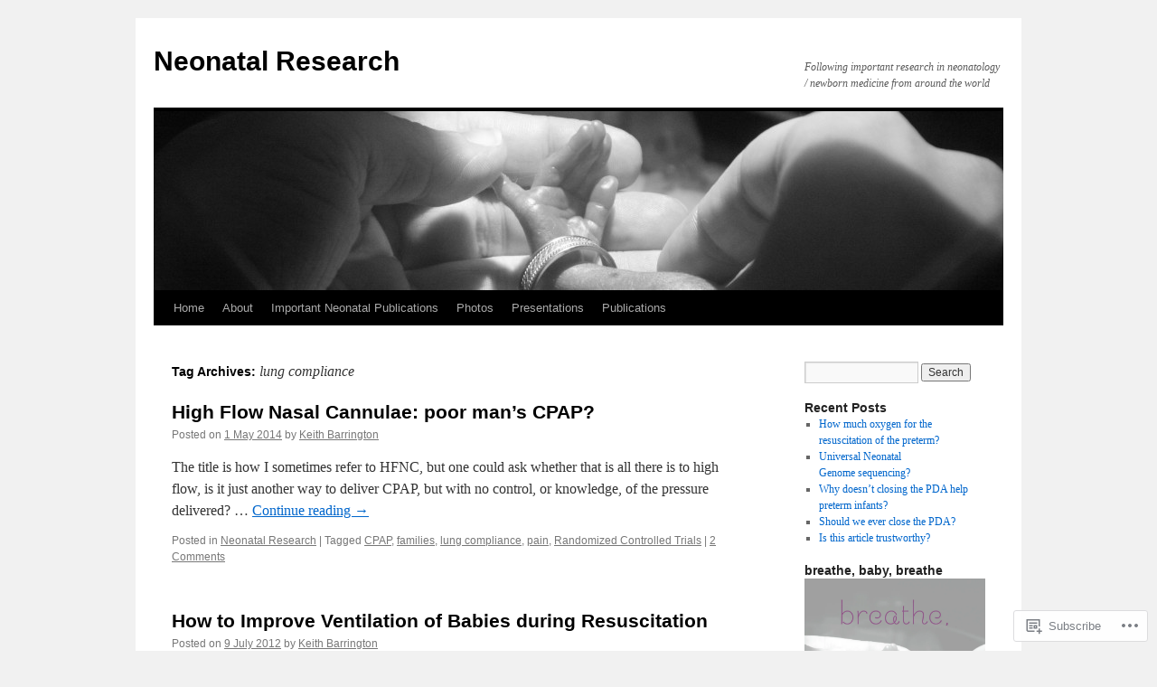

--- FILE ---
content_type: text/html; charset=UTF-8
request_url: https://neonatalresearch.org/tag/lung-compliance/
body_size: 24870
content:
<!DOCTYPE html>
<html lang="en">
<head>
<meta charset="UTF-8" />
<title>
lung compliance | Neonatal Research</title>
<link rel="profile" href="https://gmpg.org/xfn/11" />
<link rel="stylesheet" type="text/css" media="all" href="https://s0.wp.com/wp-content/themes/pub/twentyten/style.css?m=1659017451i&amp;ver=20190507" />
<link rel="pingback" href="https://neonatalresearch.org/xmlrpc.php">
<meta name='robots' content='max-image-preview:large' />

<!-- Async WordPress.com Remote Login -->
<script id="wpcom_remote_login_js">
var wpcom_remote_login_extra_auth = '';
function wpcom_remote_login_remove_dom_node_id( element_id ) {
	var dom_node = document.getElementById( element_id );
	if ( dom_node ) { dom_node.parentNode.removeChild( dom_node ); }
}
function wpcom_remote_login_remove_dom_node_classes( class_name ) {
	var dom_nodes = document.querySelectorAll( '.' + class_name );
	for ( var i = 0; i < dom_nodes.length; i++ ) {
		dom_nodes[ i ].parentNode.removeChild( dom_nodes[ i ] );
	}
}
function wpcom_remote_login_final_cleanup() {
	wpcom_remote_login_remove_dom_node_classes( "wpcom_remote_login_msg" );
	wpcom_remote_login_remove_dom_node_id( "wpcom_remote_login_key" );
	wpcom_remote_login_remove_dom_node_id( "wpcom_remote_login_validate" );
	wpcom_remote_login_remove_dom_node_id( "wpcom_remote_login_js" );
	wpcom_remote_login_remove_dom_node_id( "wpcom_request_access_iframe" );
	wpcom_remote_login_remove_dom_node_id( "wpcom_request_access_styles" );
}

// Watch for messages back from the remote login
window.addEventListener( "message", function( e ) {
	if ( e.origin === "https://r-login.wordpress.com" ) {
		var data = {};
		try {
			data = JSON.parse( e.data );
		} catch( e ) {
			wpcom_remote_login_final_cleanup();
			return;
		}

		if ( data.msg === 'LOGIN' ) {
			// Clean up the login check iframe
			wpcom_remote_login_remove_dom_node_id( "wpcom_remote_login_key" );

			var id_regex = new RegExp( /^[0-9]+$/ );
			var token_regex = new RegExp( /^.*|.*|.*$/ );
			if (
				token_regex.test( data.token )
				&& id_regex.test( data.wpcomid )
			) {
				// We have everything we need to ask for a login
				var script = document.createElement( "script" );
				script.setAttribute( "id", "wpcom_remote_login_validate" );
				script.src = '/remote-login.php?wpcom_remote_login=validate'
					+ '&wpcomid=' + data.wpcomid
					+ '&token=' + encodeURIComponent( data.token )
					+ '&host=' + window.location.protocol
					+ '//' + window.location.hostname
					+ '&postid=4079'
					+ '&is_singular=';
				document.body.appendChild( script );
			}

			return;
		}

		// Safari ITP, not logged in, so redirect
		if ( data.msg === 'LOGIN-REDIRECT' ) {
			window.location = 'https://wordpress.com/log-in?redirect_to=' + window.location.href;
			return;
		}

		// Safari ITP, storage access failed, remove the request
		if ( data.msg === 'LOGIN-REMOVE' ) {
			var css_zap = 'html { -webkit-transition: margin-top 1s; transition: margin-top 1s; } /* 9001 */ html { margin-top: 0 !important; } * html body { margin-top: 0 !important; } @media screen and ( max-width: 782px ) { html { margin-top: 0 !important; } * html body { margin-top: 0 !important; } }';
			var style_zap = document.createElement( 'style' );
			style_zap.type = 'text/css';
			style_zap.appendChild( document.createTextNode( css_zap ) );
			document.body.appendChild( style_zap );

			var e = document.getElementById( 'wpcom_request_access_iframe' );
			e.parentNode.removeChild( e );

			document.cookie = 'wordpress_com_login_access=denied; path=/; max-age=31536000';

			return;
		}

		// Safari ITP
		if ( data.msg === 'REQUEST_ACCESS' ) {
			console.log( 'request access: safari' );

			// Check ITP iframe enable/disable knob
			if ( wpcom_remote_login_extra_auth !== 'safari_itp_iframe' ) {
				return;
			}

			// If we are in a "private window" there is no ITP.
			var private_window = false;
			try {
				var opendb = window.openDatabase( null, null, null, null );
			} catch( e ) {
				private_window = true;
			}

			if ( private_window ) {
				console.log( 'private window' );
				return;
			}

			var iframe = document.createElement( 'iframe' );
			iframe.id = 'wpcom_request_access_iframe';
			iframe.setAttribute( 'scrolling', 'no' );
			iframe.setAttribute( 'sandbox', 'allow-storage-access-by-user-activation allow-scripts allow-same-origin allow-top-navigation-by-user-activation' );
			iframe.src = 'https://r-login.wordpress.com/remote-login.php?wpcom_remote_login=request_access&origin=' + encodeURIComponent( data.origin ) + '&wpcomid=' + encodeURIComponent( data.wpcomid );

			var css = 'html { -webkit-transition: margin-top 1s; transition: margin-top 1s; } /* 9001 */ html { margin-top: 46px !important; } * html body { margin-top: 46px !important; } @media screen and ( max-width: 660px ) { html { margin-top: 71px !important; } * html body { margin-top: 71px !important; } #wpcom_request_access_iframe { display: block; height: 71px !important; } } #wpcom_request_access_iframe { border: 0px; height: 46px; position: fixed; top: 0; left: 0; width: 100%; min-width: 100%; z-index: 99999; background: #23282d; } ';

			var style = document.createElement( 'style' );
			style.type = 'text/css';
			style.id = 'wpcom_request_access_styles';
			style.appendChild( document.createTextNode( css ) );
			document.body.appendChild( style );

			document.body.appendChild( iframe );
		}

		if ( data.msg === 'DONE' ) {
			wpcom_remote_login_final_cleanup();
		}
	}
}, false );

// Inject the remote login iframe after the page has had a chance to load
// more critical resources
window.addEventListener( "DOMContentLoaded", function( e ) {
	var iframe = document.createElement( "iframe" );
	iframe.style.display = "none";
	iframe.setAttribute( "scrolling", "no" );
	iframe.setAttribute( "id", "wpcom_remote_login_key" );
	iframe.src = "https://r-login.wordpress.com/remote-login.php"
		+ "?wpcom_remote_login=key"
		+ "&origin=aHR0cHM6Ly9uZW9uYXRhbHJlc2VhcmNoLm9yZw%3D%3D"
		+ "&wpcomid=35702580"
		+ "&time=" + Math.floor( Date.now() / 1000 );
	document.body.appendChild( iframe );
}, false );
</script>
<link rel='dns-prefetch' href='//s0.wp.com' />
<link rel="alternate" type="application/rss+xml" title="Neonatal Research &raquo; Feed" href="https://neonatalresearch.org/feed/" />
<link rel="alternate" type="application/rss+xml" title="Neonatal Research &raquo; Comments Feed" href="https://neonatalresearch.org/comments/feed/" />
<link rel="alternate" type="application/rss+xml" title="Neonatal Research &raquo; lung compliance Tag Feed" href="https://neonatalresearch.org/tag/lung-compliance/feed/" />
	<script type="text/javascript">
		/* <![CDATA[ */
		function addLoadEvent(func) {
			var oldonload = window.onload;
			if (typeof window.onload != 'function') {
				window.onload = func;
			} else {
				window.onload = function () {
					oldonload();
					func();
				}
			}
		}
		/* ]]> */
	</script>
	<link crossorigin='anonymous' rel='stylesheet' id='all-css-0-1' href='https://s0.wp.com/wp-content/mu-plugins/likes/jetpack-likes.css?m=1743883414i&cssminify=yes' type='text/css' media='all' />
<style id='wp-emoji-styles-inline-css'>

	img.wp-smiley, img.emoji {
		display: inline !important;
		border: none !important;
		box-shadow: none !important;
		height: 1em !important;
		width: 1em !important;
		margin: 0 0.07em !important;
		vertical-align: -0.1em !important;
		background: none !important;
		padding: 0 !important;
	}
/*# sourceURL=wp-emoji-styles-inline-css */
</style>
<link crossorigin='anonymous' rel='stylesheet' id='all-css-2-1' href='https://s0.wp.com/wp-content/plugins/gutenberg-core/v22.2.0/build/styles/block-library/style.css?m=1764855221i&cssminify=yes' type='text/css' media='all' />
<style id='wp-block-library-inline-css'>
.has-text-align-justify {
	text-align:justify;
}
.has-text-align-justify{text-align:justify;}

/*# sourceURL=wp-block-library-inline-css */
</style><style id='global-styles-inline-css'>
:root{--wp--preset--aspect-ratio--square: 1;--wp--preset--aspect-ratio--4-3: 4/3;--wp--preset--aspect-ratio--3-4: 3/4;--wp--preset--aspect-ratio--3-2: 3/2;--wp--preset--aspect-ratio--2-3: 2/3;--wp--preset--aspect-ratio--16-9: 16/9;--wp--preset--aspect-ratio--9-16: 9/16;--wp--preset--color--black: #000;--wp--preset--color--cyan-bluish-gray: #abb8c3;--wp--preset--color--white: #fff;--wp--preset--color--pale-pink: #f78da7;--wp--preset--color--vivid-red: #cf2e2e;--wp--preset--color--luminous-vivid-orange: #ff6900;--wp--preset--color--luminous-vivid-amber: #fcb900;--wp--preset--color--light-green-cyan: #7bdcb5;--wp--preset--color--vivid-green-cyan: #00d084;--wp--preset--color--pale-cyan-blue: #8ed1fc;--wp--preset--color--vivid-cyan-blue: #0693e3;--wp--preset--color--vivid-purple: #9b51e0;--wp--preset--color--blue: #0066cc;--wp--preset--color--medium-gray: #666;--wp--preset--color--light-gray: #f1f1f1;--wp--preset--gradient--vivid-cyan-blue-to-vivid-purple: linear-gradient(135deg,rgb(6,147,227) 0%,rgb(155,81,224) 100%);--wp--preset--gradient--light-green-cyan-to-vivid-green-cyan: linear-gradient(135deg,rgb(122,220,180) 0%,rgb(0,208,130) 100%);--wp--preset--gradient--luminous-vivid-amber-to-luminous-vivid-orange: linear-gradient(135deg,rgb(252,185,0) 0%,rgb(255,105,0) 100%);--wp--preset--gradient--luminous-vivid-orange-to-vivid-red: linear-gradient(135deg,rgb(255,105,0) 0%,rgb(207,46,46) 100%);--wp--preset--gradient--very-light-gray-to-cyan-bluish-gray: linear-gradient(135deg,rgb(238,238,238) 0%,rgb(169,184,195) 100%);--wp--preset--gradient--cool-to-warm-spectrum: linear-gradient(135deg,rgb(74,234,220) 0%,rgb(151,120,209) 20%,rgb(207,42,186) 40%,rgb(238,44,130) 60%,rgb(251,105,98) 80%,rgb(254,248,76) 100%);--wp--preset--gradient--blush-light-purple: linear-gradient(135deg,rgb(255,206,236) 0%,rgb(152,150,240) 100%);--wp--preset--gradient--blush-bordeaux: linear-gradient(135deg,rgb(254,205,165) 0%,rgb(254,45,45) 50%,rgb(107,0,62) 100%);--wp--preset--gradient--luminous-dusk: linear-gradient(135deg,rgb(255,203,112) 0%,rgb(199,81,192) 50%,rgb(65,88,208) 100%);--wp--preset--gradient--pale-ocean: linear-gradient(135deg,rgb(255,245,203) 0%,rgb(182,227,212) 50%,rgb(51,167,181) 100%);--wp--preset--gradient--electric-grass: linear-gradient(135deg,rgb(202,248,128) 0%,rgb(113,206,126) 100%);--wp--preset--gradient--midnight: linear-gradient(135deg,rgb(2,3,129) 0%,rgb(40,116,252) 100%);--wp--preset--font-size--small: 13px;--wp--preset--font-size--medium: 20px;--wp--preset--font-size--large: 36px;--wp--preset--font-size--x-large: 42px;--wp--preset--font-family--albert-sans: 'Albert Sans', sans-serif;--wp--preset--font-family--alegreya: Alegreya, serif;--wp--preset--font-family--arvo: Arvo, serif;--wp--preset--font-family--bodoni-moda: 'Bodoni Moda', serif;--wp--preset--font-family--bricolage-grotesque: 'Bricolage Grotesque', sans-serif;--wp--preset--font-family--cabin: Cabin, sans-serif;--wp--preset--font-family--chivo: Chivo, sans-serif;--wp--preset--font-family--commissioner: Commissioner, sans-serif;--wp--preset--font-family--cormorant: Cormorant, serif;--wp--preset--font-family--courier-prime: 'Courier Prime', monospace;--wp--preset--font-family--crimson-pro: 'Crimson Pro', serif;--wp--preset--font-family--dm-mono: 'DM Mono', monospace;--wp--preset--font-family--dm-sans: 'DM Sans', sans-serif;--wp--preset--font-family--dm-serif-display: 'DM Serif Display', serif;--wp--preset--font-family--domine: Domine, serif;--wp--preset--font-family--eb-garamond: 'EB Garamond', serif;--wp--preset--font-family--epilogue: Epilogue, sans-serif;--wp--preset--font-family--fahkwang: Fahkwang, sans-serif;--wp--preset--font-family--figtree: Figtree, sans-serif;--wp--preset--font-family--fira-sans: 'Fira Sans', sans-serif;--wp--preset--font-family--fjalla-one: 'Fjalla One', sans-serif;--wp--preset--font-family--fraunces: Fraunces, serif;--wp--preset--font-family--gabarito: Gabarito, system-ui;--wp--preset--font-family--ibm-plex-mono: 'IBM Plex Mono', monospace;--wp--preset--font-family--ibm-plex-sans: 'IBM Plex Sans', sans-serif;--wp--preset--font-family--ibarra-real-nova: 'Ibarra Real Nova', serif;--wp--preset--font-family--instrument-serif: 'Instrument Serif', serif;--wp--preset--font-family--inter: Inter, sans-serif;--wp--preset--font-family--josefin-sans: 'Josefin Sans', sans-serif;--wp--preset--font-family--jost: Jost, sans-serif;--wp--preset--font-family--libre-baskerville: 'Libre Baskerville', serif;--wp--preset--font-family--libre-franklin: 'Libre Franklin', sans-serif;--wp--preset--font-family--literata: Literata, serif;--wp--preset--font-family--lora: Lora, serif;--wp--preset--font-family--merriweather: Merriweather, serif;--wp--preset--font-family--montserrat: Montserrat, sans-serif;--wp--preset--font-family--newsreader: Newsreader, serif;--wp--preset--font-family--noto-sans-mono: 'Noto Sans Mono', sans-serif;--wp--preset--font-family--nunito: Nunito, sans-serif;--wp--preset--font-family--open-sans: 'Open Sans', sans-serif;--wp--preset--font-family--overpass: Overpass, sans-serif;--wp--preset--font-family--pt-serif: 'PT Serif', serif;--wp--preset--font-family--petrona: Petrona, serif;--wp--preset--font-family--piazzolla: Piazzolla, serif;--wp--preset--font-family--playfair-display: 'Playfair Display', serif;--wp--preset--font-family--plus-jakarta-sans: 'Plus Jakarta Sans', sans-serif;--wp--preset--font-family--poppins: Poppins, sans-serif;--wp--preset--font-family--raleway: Raleway, sans-serif;--wp--preset--font-family--roboto: Roboto, sans-serif;--wp--preset--font-family--roboto-slab: 'Roboto Slab', serif;--wp--preset--font-family--rubik: Rubik, sans-serif;--wp--preset--font-family--rufina: Rufina, serif;--wp--preset--font-family--sora: Sora, sans-serif;--wp--preset--font-family--source-sans-3: 'Source Sans 3', sans-serif;--wp--preset--font-family--source-serif-4: 'Source Serif 4', serif;--wp--preset--font-family--space-mono: 'Space Mono', monospace;--wp--preset--font-family--syne: Syne, sans-serif;--wp--preset--font-family--texturina: Texturina, serif;--wp--preset--font-family--urbanist: Urbanist, sans-serif;--wp--preset--font-family--work-sans: 'Work Sans', sans-serif;--wp--preset--spacing--20: 0.44rem;--wp--preset--spacing--30: 0.67rem;--wp--preset--spacing--40: 1rem;--wp--preset--spacing--50: 1.5rem;--wp--preset--spacing--60: 2.25rem;--wp--preset--spacing--70: 3.38rem;--wp--preset--spacing--80: 5.06rem;--wp--preset--shadow--natural: 6px 6px 9px rgba(0, 0, 0, 0.2);--wp--preset--shadow--deep: 12px 12px 50px rgba(0, 0, 0, 0.4);--wp--preset--shadow--sharp: 6px 6px 0px rgba(0, 0, 0, 0.2);--wp--preset--shadow--outlined: 6px 6px 0px -3px rgb(255, 255, 255), 6px 6px rgb(0, 0, 0);--wp--preset--shadow--crisp: 6px 6px 0px rgb(0, 0, 0);}:where(.is-layout-flex){gap: 0.5em;}:where(.is-layout-grid){gap: 0.5em;}body .is-layout-flex{display: flex;}.is-layout-flex{flex-wrap: wrap;align-items: center;}.is-layout-flex > :is(*, div){margin: 0;}body .is-layout-grid{display: grid;}.is-layout-grid > :is(*, div){margin: 0;}:where(.wp-block-columns.is-layout-flex){gap: 2em;}:where(.wp-block-columns.is-layout-grid){gap: 2em;}:where(.wp-block-post-template.is-layout-flex){gap: 1.25em;}:where(.wp-block-post-template.is-layout-grid){gap: 1.25em;}.has-black-color{color: var(--wp--preset--color--black) !important;}.has-cyan-bluish-gray-color{color: var(--wp--preset--color--cyan-bluish-gray) !important;}.has-white-color{color: var(--wp--preset--color--white) !important;}.has-pale-pink-color{color: var(--wp--preset--color--pale-pink) !important;}.has-vivid-red-color{color: var(--wp--preset--color--vivid-red) !important;}.has-luminous-vivid-orange-color{color: var(--wp--preset--color--luminous-vivid-orange) !important;}.has-luminous-vivid-amber-color{color: var(--wp--preset--color--luminous-vivid-amber) !important;}.has-light-green-cyan-color{color: var(--wp--preset--color--light-green-cyan) !important;}.has-vivid-green-cyan-color{color: var(--wp--preset--color--vivid-green-cyan) !important;}.has-pale-cyan-blue-color{color: var(--wp--preset--color--pale-cyan-blue) !important;}.has-vivid-cyan-blue-color{color: var(--wp--preset--color--vivid-cyan-blue) !important;}.has-vivid-purple-color{color: var(--wp--preset--color--vivid-purple) !important;}.has-black-background-color{background-color: var(--wp--preset--color--black) !important;}.has-cyan-bluish-gray-background-color{background-color: var(--wp--preset--color--cyan-bluish-gray) !important;}.has-white-background-color{background-color: var(--wp--preset--color--white) !important;}.has-pale-pink-background-color{background-color: var(--wp--preset--color--pale-pink) !important;}.has-vivid-red-background-color{background-color: var(--wp--preset--color--vivid-red) !important;}.has-luminous-vivid-orange-background-color{background-color: var(--wp--preset--color--luminous-vivid-orange) !important;}.has-luminous-vivid-amber-background-color{background-color: var(--wp--preset--color--luminous-vivid-amber) !important;}.has-light-green-cyan-background-color{background-color: var(--wp--preset--color--light-green-cyan) !important;}.has-vivid-green-cyan-background-color{background-color: var(--wp--preset--color--vivid-green-cyan) !important;}.has-pale-cyan-blue-background-color{background-color: var(--wp--preset--color--pale-cyan-blue) !important;}.has-vivid-cyan-blue-background-color{background-color: var(--wp--preset--color--vivid-cyan-blue) !important;}.has-vivid-purple-background-color{background-color: var(--wp--preset--color--vivid-purple) !important;}.has-black-border-color{border-color: var(--wp--preset--color--black) !important;}.has-cyan-bluish-gray-border-color{border-color: var(--wp--preset--color--cyan-bluish-gray) !important;}.has-white-border-color{border-color: var(--wp--preset--color--white) !important;}.has-pale-pink-border-color{border-color: var(--wp--preset--color--pale-pink) !important;}.has-vivid-red-border-color{border-color: var(--wp--preset--color--vivid-red) !important;}.has-luminous-vivid-orange-border-color{border-color: var(--wp--preset--color--luminous-vivid-orange) !important;}.has-luminous-vivid-amber-border-color{border-color: var(--wp--preset--color--luminous-vivid-amber) !important;}.has-light-green-cyan-border-color{border-color: var(--wp--preset--color--light-green-cyan) !important;}.has-vivid-green-cyan-border-color{border-color: var(--wp--preset--color--vivid-green-cyan) !important;}.has-pale-cyan-blue-border-color{border-color: var(--wp--preset--color--pale-cyan-blue) !important;}.has-vivid-cyan-blue-border-color{border-color: var(--wp--preset--color--vivid-cyan-blue) !important;}.has-vivid-purple-border-color{border-color: var(--wp--preset--color--vivid-purple) !important;}.has-vivid-cyan-blue-to-vivid-purple-gradient-background{background: var(--wp--preset--gradient--vivid-cyan-blue-to-vivid-purple) !important;}.has-light-green-cyan-to-vivid-green-cyan-gradient-background{background: var(--wp--preset--gradient--light-green-cyan-to-vivid-green-cyan) !important;}.has-luminous-vivid-amber-to-luminous-vivid-orange-gradient-background{background: var(--wp--preset--gradient--luminous-vivid-amber-to-luminous-vivid-orange) !important;}.has-luminous-vivid-orange-to-vivid-red-gradient-background{background: var(--wp--preset--gradient--luminous-vivid-orange-to-vivid-red) !important;}.has-very-light-gray-to-cyan-bluish-gray-gradient-background{background: var(--wp--preset--gradient--very-light-gray-to-cyan-bluish-gray) !important;}.has-cool-to-warm-spectrum-gradient-background{background: var(--wp--preset--gradient--cool-to-warm-spectrum) !important;}.has-blush-light-purple-gradient-background{background: var(--wp--preset--gradient--blush-light-purple) !important;}.has-blush-bordeaux-gradient-background{background: var(--wp--preset--gradient--blush-bordeaux) !important;}.has-luminous-dusk-gradient-background{background: var(--wp--preset--gradient--luminous-dusk) !important;}.has-pale-ocean-gradient-background{background: var(--wp--preset--gradient--pale-ocean) !important;}.has-electric-grass-gradient-background{background: var(--wp--preset--gradient--electric-grass) !important;}.has-midnight-gradient-background{background: var(--wp--preset--gradient--midnight) !important;}.has-small-font-size{font-size: var(--wp--preset--font-size--small) !important;}.has-medium-font-size{font-size: var(--wp--preset--font-size--medium) !important;}.has-large-font-size{font-size: var(--wp--preset--font-size--large) !important;}.has-x-large-font-size{font-size: var(--wp--preset--font-size--x-large) !important;}.has-albert-sans-font-family{font-family: var(--wp--preset--font-family--albert-sans) !important;}.has-alegreya-font-family{font-family: var(--wp--preset--font-family--alegreya) !important;}.has-arvo-font-family{font-family: var(--wp--preset--font-family--arvo) !important;}.has-bodoni-moda-font-family{font-family: var(--wp--preset--font-family--bodoni-moda) !important;}.has-bricolage-grotesque-font-family{font-family: var(--wp--preset--font-family--bricolage-grotesque) !important;}.has-cabin-font-family{font-family: var(--wp--preset--font-family--cabin) !important;}.has-chivo-font-family{font-family: var(--wp--preset--font-family--chivo) !important;}.has-commissioner-font-family{font-family: var(--wp--preset--font-family--commissioner) !important;}.has-cormorant-font-family{font-family: var(--wp--preset--font-family--cormorant) !important;}.has-courier-prime-font-family{font-family: var(--wp--preset--font-family--courier-prime) !important;}.has-crimson-pro-font-family{font-family: var(--wp--preset--font-family--crimson-pro) !important;}.has-dm-mono-font-family{font-family: var(--wp--preset--font-family--dm-mono) !important;}.has-dm-sans-font-family{font-family: var(--wp--preset--font-family--dm-sans) !important;}.has-dm-serif-display-font-family{font-family: var(--wp--preset--font-family--dm-serif-display) !important;}.has-domine-font-family{font-family: var(--wp--preset--font-family--domine) !important;}.has-eb-garamond-font-family{font-family: var(--wp--preset--font-family--eb-garamond) !important;}.has-epilogue-font-family{font-family: var(--wp--preset--font-family--epilogue) !important;}.has-fahkwang-font-family{font-family: var(--wp--preset--font-family--fahkwang) !important;}.has-figtree-font-family{font-family: var(--wp--preset--font-family--figtree) !important;}.has-fira-sans-font-family{font-family: var(--wp--preset--font-family--fira-sans) !important;}.has-fjalla-one-font-family{font-family: var(--wp--preset--font-family--fjalla-one) !important;}.has-fraunces-font-family{font-family: var(--wp--preset--font-family--fraunces) !important;}.has-gabarito-font-family{font-family: var(--wp--preset--font-family--gabarito) !important;}.has-ibm-plex-mono-font-family{font-family: var(--wp--preset--font-family--ibm-plex-mono) !important;}.has-ibm-plex-sans-font-family{font-family: var(--wp--preset--font-family--ibm-plex-sans) !important;}.has-ibarra-real-nova-font-family{font-family: var(--wp--preset--font-family--ibarra-real-nova) !important;}.has-instrument-serif-font-family{font-family: var(--wp--preset--font-family--instrument-serif) !important;}.has-inter-font-family{font-family: var(--wp--preset--font-family--inter) !important;}.has-josefin-sans-font-family{font-family: var(--wp--preset--font-family--josefin-sans) !important;}.has-jost-font-family{font-family: var(--wp--preset--font-family--jost) !important;}.has-libre-baskerville-font-family{font-family: var(--wp--preset--font-family--libre-baskerville) !important;}.has-libre-franklin-font-family{font-family: var(--wp--preset--font-family--libre-franklin) !important;}.has-literata-font-family{font-family: var(--wp--preset--font-family--literata) !important;}.has-lora-font-family{font-family: var(--wp--preset--font-family--lora) !important;}.has-merriweather-font-family{font-family: var(--wp--preset--font-family--merriweather) !important;}.has-montserrat-font-family{font-family: var(--wp--preset--font-family--montserrat) !important;}.has-newsreader-font-family{font-family: var(--wp--preset--font-family--newsreader) !important;}.has-noto-sans-mono-font-family{font-family: var(--wp--preset--font-family--noto-sans-mono) !important;}.has-nunito-font-family{font-family: var(--wp--preset--font-family--nunito) !important;}.has-open-sans-font-family{font-family: var(--wp--preset--font-family--open-sans) !important;}.has-overpass-font-family{font-family: var(--wp--preset--font-family--overpass) !important;}.has-pt-serif-font-family{font-family: var(--wp--preset--font-family--pt-serif) !important;}.has-petrona-font-family{font-family: var(--wp--preset--font-family--petrona) !important;}.has-piazzolla-font-family{font-family: var(--wp--preset--font-family--piazzolla) !important;}.has-playfair-display-font-family{font-family: var(--wp--preset--font-family--playfair-display) !important;}.has-plus-jakarta-sans-font-family{font-family: var(--wp--preset--font-family--plus-jakarta-sans) !important;}.has-poppins-font-family{font-family: var(--wp--preset--font-family--poppins) !important;}.has-raleway-font-family{font-family: var(--wp--preset--font-family--raleway) !important;}.has-roboto-font-family{font-family: var(--wp--preset--font-family--roboto) !important;}.has-roboto-slab-font-family{font-family: var(--wp--preset--font-family--roboto-slab) !important;}.has-rubik-font-family{font-family: var(--wp--preset--font-family--rubik) !important;}.has-rufina-font-family{font-family: var(--wp--preset--font-family--rufina) !important;}.has-sora-font-family{font-family: var(--wp--preset--font-family--sora) !important;}.has-source-sans-3-font-family{font-family: var(--wp--preset--font-family--source-sans-3) !important;}.has-source-serif-4-font-family{font-family: var(--wp--preset--font-family--source-serif-4) !important;}.has-space-mono-font-family{font-family: var(--wp--preset--font-family--space-mono) !important;}.has-syne-font-family{font-family: var(--wp--preset--font-family--syne) !important;}.has-texturina-font-family{font-family: var(--wp--preset--font-family--texturina) !important;}.has-urbanist-font-family{font-family: var(--wp--preset--font-family--urbanist) !important;}.has-work-sans-font-family{font-family: var(--wp--preset--font-family--work-sans) !important;}
/*# sourceURL=global-styles-inline-css */
</style>

<style id='classic-theme-styles-inline-css'>
/*! This file is auto-generated */
.wp-block-button__link{color:#fff;background-color:#32373c;border-radius:9999px;box-shadow:none;text-decoration:none;padding:calc(.667em + 2px) calc(1.333em + 2px);font-size:1.125em}.wp-block-file__button{background:#32373c;color:#fff;text-decoration:none}
/*# sourceURL=/wp-includes/css/classic-themes.min.css */
</style>
<link crossorigin='anonymous' rel='stylesheet' id='all-css-4-1' href='https://s0.wp.com/_static/??-eJyNT0kOwjAM/BCu1YKgHBBv6WJCIGmi2KX095giNiFVXCx7NIsHhwhN6IQ6weh6YzvGJtQuNGfGIsvLLAe2PjqCRJdsha1leTGAZXSUNcwL/DDyPby9EinuYyV3hqfWVuTIK21ONtjWkKicnzsIXeclUWOgrmMiZtDpbe9BjprFP7oHjLGvUQYFRkXx0ek/7lQcpsy5pxKpqdHVTFXe55zIUAB9pRIbuq8DDq6y6S7d+12+LvNyWRTbzekGiYipTQ==&cssminify=yes' type='text/css' media='all' />
<style id='jetpack-global-styles-frontend-style-inline-css'>
:root { --font-headings: unset; --font-base: unset; --font-headings-default: -apple-system,BlinkMacSystemFont,"Segoe UI",Roboto,Oxygen-Sans,Ubuntu,Cantarell,"Helvetica Neue",sans-serif; --font-base-default: -apple-system,BlinkMacSystemFont,"Segoe UI",Roboto,Oxygen-Sans,Ubuntu,Cantarell,"Helvetica Neue",sans-serif;}
/*# sourceURL=jetpack-global-styles-frontend-style-inline-css */
</style>
<link crossorigin='anonymous' rel='stylesheet' id='all-css-6-1' href='https://s0.wp.com/_static/??-eJyNjcEKwjAQRH/IuFRT6kX8FNkmS5K6yQY3Qfx7bfEiXrwM82B4A49qnJRGpUHupnIPqSgs1Cq624chi6zhO5OCRryTR++fW00l7J3qDv43XVNxoOISsmEJol/wY2uR8vs3WggsM/I6uOTzMI3Hw8lOg11eUT1JKA==&cssminify=yes' type='text/css' media='all' />
<script type="text/javascript" id="wpcom-actionbar-placeholder-js-extra">
/* <![CDATA[ */
var actionbardata = {"siteID":"35702580","postID":"0","siteURL":"https://neonatalresearch.org","xhrURL":"https://neonatalresearch.org/wp-admin/admin-ajax.php","nonce":"538b1bcb63","isLoggedIn":"","statusMessage":"","subsEmailDefault":"instantly","proxyScriptUrl":"https://s0.wp.com/wp-content/js/wpcom-proxy-request.js?m=1513050504i&amp;ver=20211021","i18n":{"followedText":"New posts from this site will now appear in your \u003Ca href=\"https://wordpress.com/reader\"\u003EReader\u003C/a\u003E","foldBar":"Collapse this bar","unfoldBar":"Expand this bar","shortLinkCopied":"Shortlink copied to clipboard."}};
//# sourceURL=wpcom-actionbar-placeholder-js-extra
/* ]]> */
</script>
<script type="text/javascript" id="jetpack-mu-wpcom-settings-js-before">
/* <![CDATA[ */
var JETPACK_MU_WPCOM_SETTINGS = {"assetsUrl":"https://s0.wp.com/wp-content/mu-plugins/jetpack-mu-wpcom-plugin/moon/jetpack_vendor/automattic/jetpack-mu-wpcom/src/build/"};
//# sourceURL=jetpack-mu-wpcom-settings-js-before
/* ]]> */
</script>
<script crossorigin='anonymous' type='text/javascript'  src='https://s0.wp.com/wp-content/js/rlt-proxy.js?m=1720530689i'></script>
<script type="text/javascript" id="rlt-proxy-js-after">
/* <![CDATA[ */
	rltInitialize( {"token":null,"iframeOrigins":["https:\/\/widgets.wp.com"]} );
//# sourceURL=rlt-proxy-js-after
/* ]]> */
</script>
<link rel="EditURI" type="application/rsd+xml" title="RSD" href="https://neonatalresearch.wordpress.com/xmlrpc.php?rsd" />
<meta name="generator" content="WordPress.com" />

<!-- Jetpack Open Graph Tags -->
<meta property="og:type" content="website" />
<meta property="og:title" content="lung compliance &#8211; Neonatal Research" />
<meta property="og:url" content="https://neonatalresearch.org/tag/lung-compliance/" />
<meta property="og:site_name" content="Neonatal Research" />
<meta property="og:image" content="https://s0.wp.com/i/blank.jpg?m=1383295312i" />
<meta property="og:image:width" content="200" />
<meta property="og:image:height" content="200" />
<meta property="og:image:alt" content="" />
<meta property="og:locale" content="en_US" />
<meta name="twitter:creator" content="@NeonatalResearc" />

<!-- End Jetpack Open Graph Tags -->
<link rel="shortcut icon" type="image/x-icon" href="https://s0.wp.com/i/favicon.ico?m=1713425267i" sizes="16x16 24x24 32x32 48x48" />
<link rel="icon" type="image/x-icon" href="https://s0.wp.com/i/favicon.ico?m=1713425267i" sizes="16x16 24x24 32x32 48x48" />
<link rel="apple-touch-icon" href="https://s0.wp.com/i/webclip.png?m=1713868326i" />
<link rel='openid.server' href='https://neonatalresearch.org/?openidserver=1' />
<link rel='openid.delegate' href='https://neonatalresearch.org/' />
<link rel="search" type="application/opensearchdescription+xml" href="https://neonatalresearch.org/osd.xml" title="Neonatal Research" />
<link rel="search" type="application/opensearchdescription+xml" href="https://s1.wp.com/opensearch.xml" title="WordPress.com" />
<meta name="description" content="Posts about lung compliance written by Keith Barrington" />
<link crossorigin='anonymous' rel='stylesheet' id='all-css-0-3' href='https://s0.wp.com/_static/??-eJydjtsKg0AMRH+oGqy00ofSTykag0R3N8FkEf++ll6gb23fZobDYWDRAiU5JYeYCw154GQwkmuL07NDFElw5YTQBcHJwBZWmks028H3hih9DmSA7SzZKLyh1/Cr8HEpc+jBcmc4szrLBn+0MnL69+rC/UBu4KKFim3JfA10113iuWoO9ak51tV+vAFFyXy4&cssminify=yes' type='text/css' media='all' />
</head>

<body class="archive tag tag-lung-compliance tag-13670958 custom-background wp-theme-pubtwentyten customizer-styles-applied single-author jetpack-reblog-enabled">
<div id="wrapper" class="hfeed">
	<div id="header">
		<div id="masthead">
			<div id="branding" role="banner">
								<div id="site-title">
					<span>
						<a href="https://neonatalresearch.org/" title="Neonatal Research" rel="home">Neonatal Research</a>
					</span>
				</div>
				<div id="site-description">Following important  research in neonatology / newborn medicine from around the world</div>

									<a class="home-link" href="https://neonatalresearch.org/" title="Neonatal Research" rel="home">
						<img src="https://neonatalresearch.org/wp-content/uploads/2012/05/cropped-violette-avec-bague-noir-et-blanc.jpg" width="940" height="198" alt="" />
					</a>
								</div><!-- #branding -->

			<div id="access" role="navigation">
								<div class="skip-link screen-reader-text"><a href="#content" title="Skip to content">Skip to content</a></div>
				<div class="menu"><ul>
<li ><a href="https://neonatalresearch.org/">Home</a></li><li class="page_item page-item-2"><a href="https://neonatalresearch.org/about/">About</a></li>
<li class="page_item page-item-12 page_item_has_children"><a href="https://neonatalresearch.org/the-most-important-neonatal-stuff/">Important Neonatal Publications</a>
<ul class='children'>
	<li class="page_item page-item-7052"><a href="https://neonatalresearch.org/the-most-important-neonatal-stuff/delivery-room-management/">Delivery Room Management</a></li>
	<li class="page_item page-item-6952"><a href="https://neonatalresearch.org/the-most-important-neonatal-stuff/ethics-decision-making-and-quality-of-life/">Ethics, Decision making, and Quality of&nbsp;Life</a></li>
	<li class="page_item page-item-10812"><a href="https://neonatalresearch.org/the-most-important-neonatal-stuff/hematology-blood-and-platelet-transfusions/">Hematology; blood and platelet&nbsp;transfusions</a></li>
	<li class="page_item page-item-6926"><a href="https://neonatalresearch.org/the-most-important-neonatal-stuff/hypoxic-ischemic-encephalopathy/">Hypoxic Ischemic Encephalopathy</a></li>
	<li class="page_item page-item-6934"><a href="https://neonatalresearch.org/the-most-important-neonatal-stuff/oxygen-therapy/">Oxygen Therapy</a></li>
	<li class="page_item page-item-6932"><a href="https://neonatalresearch.org/the-most-important-neonatal-stuff/pulmonary-hypertension-ecmo-and-inhaled-nitric-oxide/">Pulmonary hypertension, ECMO and inhaled nitric&nbsp;oxide</a></li>
	<li class="page_item page-item-6959"><a href="https://neonatalresearch.org/the-most-important-neonatal-stuff/retinopthy/">Retinopathy</a></li>
	<li class="page_item page-item-6939"><a href="https://neonatalresearch.org/the-most-important-neonatal-stuff/sepsis-and-necrotising-enterocolitis/">Sepsis and Necrotising&nbsp;Enterocolitis</a></li>
</ul>
</li>
<li class="page_item page-item-4810 page_item_has_children"><a href="https://neonatalresearch.org/photos/">Photos</a>
<ul class='children'>
	<li class="page_item page-item-7703"><a href="https://neonatalresearch.org/photos/argentinian-birds/">Argentinian Birds</a></li>
	<li class="page_item page-item-5127"><a href="https://neonatalresearch.org/photos/australian-birds-part-1/">Australian Birds Part&nbsp;1</a></li>
	<li class="page_item page-item-5122"><a href="https://neonatalresearch.org/photos/australian-birds-part-2/">Australian Birds Part&nbsp;2</a></li>
	<li class="page_item page-item-5062"><a href="https://neonatalresearch.org/photos/australian-wildlife-non-avian/">Australian Wildlife, non-avian</a></li>
	<li class="page_item page-item-7124"><a href="https://neonatalresearch.org/photos/birds-of-quebec/">Birds of Quebec</a></li>
	<li class="page_item page-item-5157"><a href="https://neonatalresearch.org/photos/california-birds/">California Birds</a></li>
	<li class="page_item page-item-6860"><a href="https://neonatalresearch.org/photos/english-birds/">English Birds</a></li>
	<li class="page_item page-item-6852"><a href="https://neonatalresearch.org/photos/florida-birds/">Florida Birds</a></li>
	<li class="page_item page-item-5131"><a href="https://neonatalresearch.org/photos/new-zealand-birds/">New Zealand Birds</a></li>
	<li class="page_item page-item-7762"><a href="https://neonatalresearch.org/photos/wildlife-of-the-canadian-rockies/">Wildlife of the Canadian&nbsp;Rockies</a></li>
	<li class="page_item page-item-7780"><a href="https://neonatalresearch.org/photos/wildlife-of-the-west-coast-vancouver-island/">Wildlife of the West coast, Vancouver&nbsp;Island</a></li>
	<li class="page_item page-item-11687"><a href="https://neonatalresearch.org/photos/birds-of-hawaii/">Birds of Hawai&#8217;i</a></li>
</ul>
</li>
<li class="page_item page-item-72 page_item_has_children"><a href="https://neonatalresearch.org/recent-presentations-from-sainte-justine-neonatologie/">Presentations</a>
<ul class='children'>
	<li class="page_item page-item-3974"><a href="https://neonatalresearch.org/recent-presentations-from-sainte-justine-neonatologie/aap-scottsdale-az-2014/">AAP, Scottsdale AZ&nbsp;2014</a></li>
	<li class="page_item page-item-2006"><a href="https://neonatalresearch.org/recent-presentations-from-sainte-justine-neonatologie/atlanta-2013/">Atlanta 2013</a></li>
	<li class="page_item page-item-7231"><a href="https://neonatalresearch.org/recent-presentations-from-sainte-justine-neonatologie/brigham-and-womens-hospital-september-2016/">Brigham and Women&#8217;s Hospital September&nbsp;2016</a></li>
	<li class="page_item page-item-7716"><a href="https://neonatalresearch.org/recent-presentations-from-sainte-justine-neonatologie/buenos-aires-2017/">Buenos Aires 2017</a></li>
	<li class="page_item page-item-1113"><a href="https://neonatalresearch.org/recent-presentations-from-sainte-justine-neonatologie/eaps-2012/">EAPS 2012</a></li>
	<li class="page_item page-item-2379"><a href="https://neonatalresearch.org/recent-presentations-from-sainte-justine-neonatologie/helsinki-2013/">Helsinki 2013</a></li>
	<li class="page_item page-item-1393"><a href="https://neonatalresearch.org/recent-presentations-from-sainte-justine-neonatologie/melbourne-2012/">Melbourne 2012</a></li>
	<li class="page_item page-item-8796"><a href="https://neonatalresearch.org/recent-presentations-from-sainte-justine-neonatologie/neo2019/">NEO2019</a></li>
	<li class="page_item page-item-4554"><a href="https://neonatalresearch.org/recent-presentations-from-sainte-justine-neonatologie/neonatologie-aan-de-maas-2014/">Neonatologie aan de Maas&nbsp;2014</a></li>
	<li class="page_item page-item-2321"><a href="https://neonatalresearch.org/recent-presentations-from-sainte-justine-neonatologie/new-brunswick-2013/">New Brunswick 2013</a></li>
	<li class="page_item page-item-6610"><a href="https://neonatalresearch.org/recent-presentations-from-sainte-justine-neonatologie/pas-2016-prognosis-symposium/">PAS 2016- Prognosis&nbsp;Symposium</a></li>
	<li class="page_item page-item-107"><a href="https://neonatalresearch.org/recent-presentations-from-sainte-justine-neonatologie/pediatric-academic-societies-meeting-boston-2012/">Pediatric Academic Societies meeting, Boston&nbsp;2012</a></li>
	<li class="page_item page-item-110"><a href="https://neonatalresearch.org/recent-presentations-from-sainte-justine-neonatologie/saudi-arabia-2012/">Saudi Arabia 2012</a></li>
	<li class="page_item page-item-122"><a href="https://neonatalresearch.org/recent-presentations-from-sainte-justine-neonatologie/nitric-oxide-in-the-preterm/">Nitric Oxide in the&nbsp;Preterm</a></li>
	<li class="page_item page-item-138"><a href="https://neonatalresearch.org/recent-presentations-from-sainte-justine-neonatologie/138-2/">Présentations françaises</a></li>
</ul>
</li>
<li class="page_item page-item-59"><a href="https://neonatalresearch.org/my-publications/">Publications</a></li>
</ul></div>
			</div><!-- #access -->
		</div><!-- #masthead -->
	</div><!-- #header -->

	<div id="main">

		<div id="container">
			<div id="content" role="main">

				<h1 class="page-title">Tag Archives: <span>lung compliance</span></h1>

				



	
			<div id="post-4079" class="post-4079 post type-post status-publish format-standard hentry category-neonatal-research tag-cpap tag-families tag-lung-compliance tag-pain tag-randomized-controlled-trials">
			<h2 class="entry-title"><a href="https://neonatalresearch.org/2014/05/01/high-flow-nasal-cannulae-poor-mans-cpap/" rel="bookmark">High Flow Nasal Cannulae: poor man&#8217;s&nbsp;CPAP?</a></h2>

			<div class="entry-meta">
				<span class="meta-prep meta-prep-author">Posted on</span> <a href="https://neonatalresearch.org/2014/05/01/high-flow-nasal-cannulae-poor-mans-cpap/" title="22:35" rel="bookmark"><span class="entry-date">1 May 2014</span></a> <span class="meta-sep">by</span> <span class="author vcard"><a class="url fn n" href="https://neonatalresearch.org/author/keithbarrington/" title="View all posts by Keith Barrington">Keith Barrington</a></span>			</div><!-- .entry-meta -->

					<div class="entry-summary">
				<p>The title is how I sometimes refer to HFNC, but one could ask whether that is all there is to high flow, is it just another way to deliver CPAP, but with no control, or knowledge, of the pressure delivered? &hellip; <a href="https://neonatalresearch.org/2014/05/01/high-flow-nasal-cannulae-poor-mans-cpap/">Continue reading <span class="meta-nav">&rarr;</span></a></p>
			</div><!-- .entry-summary -->
	
			<div class="entry-utility">
													<span class="cat-links">
						<span class="entry-utility-prep entry-utility-prep-cat-links">Posted in</span> <a href="https://neonatalresearch.org/category/neonatal-research/" rel="category tag">Neonatal Research</a>					</span>
					<span class="meta-sep">|</span>
				
								<span class="tag-links">
					<span class="entry-utility-prep entry-utility-prep-tag-links">Tagged</span> <a href="https://neonatalresearch.org/tag/cpap/" rel="tag">CPAP</a>, <a href="https://neonatalresearch.org/tag/families/" rel="tag">families</a>, <a href="https://neonatalresearch.org/tag/lung-compliance/" rel="tag">lung compliance</a>, <a href="https://neonatalresearch.org/tag/pain/" rel="tag">pain</a>, <a href="https://neonatalresearch.org/tag/randomized-controlled-trials/" rel="tag">Randomized Controlled Trials</a>				</span>
				<span class="meta-sep">|</span>
				
				<span class="comments-link"><a href="https://neonatalresearch.org/2014/05/01/high-flow-nasal-cannulae-poor-mans-cpap/#comments">2 Comments</a></span>

							</div><!-- .entry-utility -->
		</div><!-- #post-4079 -->

		
	

	
			<div id="post-655" class="post-655 post type-post status-publish format-standard hentry category-neonatal-research tag-lung-compliance tag-randomized-controlled-trials tag-resuscitation">
			<h2 class="entry-title"><a href="https://neonatalresearch.org/2012/07/09/how-to-improve-ventilation-of-babies-during-resuscitation/" rel="bookmark">How to Improve Ventilation of Babies during&nbsp;Resuscitation</a></h2>

			<div class="entry-meta">
				<span class="meta-prep meta-prep-author">Posted on</span> <a href="https://neonatalresearch.org/2012/07/09/how-to-improve-ventilation-of-babies-during-resuscitation/" title="22:56" rel="bookmark"><span class="entry-date">9 July 2012</span></a> <span class="meta-sep">by</span> <span class="author vcard"><a class="url fn n" href="https://neonatalresearch.org/author/keithbarrington/" title="View all posts by Keith Barrington">Keith Barrington</a></span>			</div><!-- .entry-meta -->

					<div class="entry-summary">
				<p>So how do we improve resuscitation of newborn babies, and specifically of the preterm? Although I am a &#8220;true believer (TM)&#8221;  in evidence based practice it is obvious that every individual change in neonatal practice will not (and cannot) be &hellip; <a href="https://neonatalresearch.org/2012/07/09/how-to-improve-ventilation-of-babies-during-resuscitation/">Continue reading <span class="meta-nav">&rarr;</span></a></p>
			</div><!-- .entry-summary -->
	
			<div class="entry-utility">
													<span class="cat-links">
						<span class="entry-utility-prep entry-utility-prep-cat-links">Posted in</span> <a href="https://neonatalresearch.org/category/neonatal-research/" rel="category tag">Neonatal Research</a>					</span>
					<span class="meta-sep">|</span>
				
								<span class="tag-links">
					<span class="entry-utility-prep entry-utility-prep-tag-links">Tagged</span> <a href="https://neonatalresearch.org/tag/lung-compliance/" rel="tag">lung compliance</a>, <a href="https://neonatalresearch.org/tag/randomized-controlled-trials/" rel="tag">Randomized Controlled Trials</a>, <a href="https://neonatalresearch.org/tag/resuscitation/" rel="tag">Resuscitation</a>				</span>
				<span class="meta-sep">|</span>
				
				<span class="comments-link"><a href="https://neonatalresearch.org/2012/07/09/how-to-improve-ventilation-of-babies-during-resuscitation/#comments">1 Comment</a></span>

							</div><!-- .entry-utility -->
		</div><!-- #post-655 -->

		
	

	
			<div id="post-441" class="post-441 post type-post status-publish format-standard hentry category-neonatal-research tag-lung-compliance tag-pulmonary-physiology tag-surfactant-treatment">
			<h2 class="entry-title"><a href="https://neonatalresearch.org/2012/06/15/pulmonary-compliance-changes-after-surfactant-2/" rel="bookmark">Pulmonary compliance changes after&nbsp;surfactant</a></h2>

			<div class="entry-meta">
				<span class="meta-prep meta-prep-author">Posted on</span> <a href="https://neonatalresearch.org/2012/06/15/pulmonary-compliance-changes-after-surfactant-2/" title="10:32" rel="bookmark"><span class="entry-date">15 June 2012</span></a> <span class="meta-sep">by</span> <span class="author vcard"><a class="url fn n" href="https://neonatalresearch.org/author/keithbarrington/" title="View all posts by Keith Barrington">Keith Barrington</a></span>			</div><!-- .entry-meta -->

					<div class="entry-summary">
				<p>This blog is a bit different: not a review of a recent publication, but rather a teaching point for my junior trainees (and maybe some seniors). The question is this: when you have preterm infant with typical HMD and respiratory &hellip; <a href="https://neonatalresearch.org/2012/06/15/pulmonary-compliance-changes-after-surfactant-2/">Continue reading <span class="meta-nav">&rarr;</span></a></p>
			</div><!-- .entry-summary -->
	
			<div class="entry-utility">
													<span class="cat-links">
						<span class="entry-utility-prep entry-utility-prep-cat-links">Posted in</span> <a href="https://neonatalresearch.org/category/neonatal-research/" rel="category tag">Neonatal Research</a>					</span>
					<span class="meta-sep">|</span>
				
								<span class="tag-links">
					<span class="entry-utility-prep entry-utility-prep-tag-links">Tagged</span> <a href="https://neonatalresearch.org/tag/lung-compliance/" rel="tag">lung compliance</a>, <a href="https://neonatalresearch.org/tag/pulmonary-physiology/" rel="tag">pulmonary physiology</a>, <a href="https://neonatalresearch.org/tag/surfactant-treatment/" rel="tag">surfactant treatment</a>				</span>
				<span class="meta-sep">|</span>
				
				<span class="comments-link"><a href="https://neonatalresearch.org/2012/06/15/pulmonary-compliance-changes-after-surfactant-2/#comments">3 Comments</a></span>

							</div><!-- .entry-utility -->
		</div><!-- #post-441 -->

		
	

			</div><!-- #content -->
		</div><!-- #container -->


		<div id="primary" class="widget-area" role="complementary">
						<ul class="xoxo">

<li id="search-2" class="widget-container widget_search"><form role="search" method="get" id="searchform" class="searchform" action="https://neonatalresearch.org/">
				<div>
					<label class="screen-reader-text" for="s">Search for:</label>
					<input type="text" value="" name="s" id="s" />
					<input type="submit" id="searchsubmit" value="Search" />
				</div>
			</form></li>
		<li id="recent-posts-2" class="widget-container widget_recent_entries">
		<h3 class="widget-title">Recent Posts</h3>
		<ul>
											<li>
					<a href="https://neonatalresearch.org/2025/12/29/how-much-oxygen-for-the-resuscitation-of-the-preterm/">How much oxygen for the resuscitation of the&nbsp;preterm?</a>
									</li>
											<li>
					<a href="https://neonatalresearch.org/2025/12/13/universal-neonatal-genome-sequencing/">Universal Neonatal Genome&nbsp;sequencing?</a>
									</li>
											<li>
					<a href="https://neonatalresearch.org/2025/12/12/why-doesnt-closing-the-pda-help-preterm-infants/">Why doesn&#8217;t closing the PDA help preterm&nbsp;infants?</a>
									</li>
											<li>
					<a href="https://neonatalresearch.org/2025/12/10/should-we-ever-close-the-pda/">Should we ever close the&nbsp;PDA?</a>
									</li>
											<li>
					<a href="https://neonatalresearch.org/2025/11/21/is-this-article-trustworthy/">Is this article&nbsp;trustworthy?</a>
									</li>
					</ul>

		</li><li id="media_image-14" class="widget-container widget_media_image"><h3 class="widget-title">breathe, baby, breathe</h3><style>.widget.widget_media_image { overflow: hidden; }.widget.widget_media_image img { height: auto; max-width: 100%; }</style><a href="https://utorontopress.com/9781487523060/breathe-baby-breathe/"><img width="2000" height="2994" src="https://neonatalresearch.org/wp-content/uploads/2020/01/breather.jpg?w=2000" class="image wp-image-9334  attachment-2000x2994 size-2000x2994" alt="" decoding="async" loading="lazy" style="max-width: 100%; height: auto;" srcset="https://neonatalresearch.org/wp-content/uploads/2020/01/breather.jpg 2000w, https://neonatalresearch.org/wp-content/uploads/2020/01/breather.jpg?w=100 100w, https://neonatalresearch.org/wp-content/uploads/2020/01/breather.jpg?w=200 200w, https://neonatalresearch.org/wp-content/uploads/2020/01/breather.jpg?w=768 768w, https://neonatalresearch.org/wp-content/uploads/2020/01/breather.jpg?w=684 684w, https://neonatalresearch.org/wp-content/uploads/2020/01/breather.jpg?w=1440 1440w" sizes="(max-width: 2000px) 100vw, 2000px" data-attachment-id="9334" data-permalink="https://neonatalresearch.org/2020/01/21/breathe-baby-breathe/breather/" data-orig-file="https://neonatalresearch.org/wp-content/uploads/2020/01/breather.jpg" data-orig-size="2000,2994" data-comments-opened="1" data-image-meta="{&quot;aperture&quot;:&quot;0&quot;,&quot;credit&quot;:&quot;&quot;,&quot;camera&quot;:&quot;&quot;,&quot;caption&quot;:&quot;&quot;,&quot;created_timestamp&quot;:&quot;0&quot;,&quot;copyright&quot;:&quot;&quot;,&quot;focal_length&quot;:&quot;0&quot;,&quot;iso&quot;:&quot;0&quot;,&quot;shutter_speed&quot;:&quot;0&quot;,&quot;title&quot;:&quot;&quot;,&quot;orientation&quot;:&quot;0&quot;}" data-image-title="breather" data-image-description="" data-image-caption="" data-medium-file="https://neonatalresearch.org/wp-content/uploads/2020/01/breather.jpg?w=200" data-large-file="https://neonatalresearch.org/wp-content/uploads/2020/01/breather.jpg?w=640" /></a></li><li id="blog_subscription-2" class="widget-container widget_blog_subscription jetpack_subscription_widget"><h3 class="widget-title"><label for="subscribe-field">Follow Neonatal Research via Email</label></h3>

			<div class="wp-block-jetpack-subscriptions__container">
			<form
				action="https://subscribe.wordpress.com"
				method="post"
				accept-charset="utf-8"
				data-blog="35702580"
				data-post_access_level="everybody"
				id="subscribe-blog"
			>
				<p>Enter your email address to follow this blog and receive notifications of new posts by email.</p>
				<p id="subscribe-email">
					<label
						id="subscribe-field-label"
						for="subscribe-field"
						class="screen-reader-text"
					>
						Email Address:					</label>

					<input
							type="email"
							name="email"
							autocomplete="email"
							
							style="width: 95%; padding: 1px 10px"
							placeholder="Email Address"
							value=""
							id="subscribe-field"
							required
						/>				</p>

				<p id="subscribe-submit"
									>
					<input type="hidden" name="action" value="subscribe"/>
					<input type="hidden" name="blog_id" value="35702580"/>
					<input type="hidden" name="source" value="https://neonatalresearch.org/tag/lung-compliance/"/>
					<input type="hidden" name="sub-type" value="widget"/>
					<input type="hidden" name="redirect_fragment" value="subscribe-blog"/>
					<input type="hidden" id="_wpnonce" name="_wpnonce" value="b22e9b54d4" />					<button type="submit"
													class="wp-block-button__link"
																	>
						Follow Neonatal Research					</button>
				</p>
			</form>
							<div class="wp-block-jetpack-subscriptions__subscount">
					Join 4,818 other subscribers				</div>
						</div>
			
</li><li id="text-2" class="widget-container widget_text">			<div class="textwidget"><a href="https://twitter.com/NeonatalResearc" class="twitter-follow-button" data-show-count="false" data-text-color="#333333" data-link-color="#0066cc">Follow @NeonatalResearc</a></div>
		</li><li id="wp_tag_cloud-2" class="widget-container wp_widget_tag_cloud"><h3 class="widget-title"></h3><ul class='wp-tag-cloud' role='list'>
	<li><a href="https://neonatalresearch.org/tag/analgesia/" class="tag-cloud-link tag-link-2653557 tag-link-position-1" style="font-size: 14.639175257732pt;" aria-label="Analgesia (32 items)">Analgesia</a></li>
	<li><a href="https://neonatalresearch.org/tag/anemia/" class="tag-cloud-link tag-link-107486 tag-link-position-2" style="font-size: 8.7216494845361pt;" aria-label="anemia (4 items)">anemia</a></li>
	<li><a href="https://neonatalresearch.org/tag/antenatal-steroids/" class="tag-cloud-link tag-link-118001355 tag-link-position-3" style="font-size: 9.8041237113402pt;" aria-label="antenatal steroids (6 items)">antenatal steroids</a></li>
	<li><a href="https://neonatalresearch.org/tag/antibiotics/" class="tag-cloud-link tag-link-15833 tag-link-position-4" style="font-size: 10.886597938144pt;" aria-label="antibiotics (9 items)">antibiotics</a></li>
	<li><a href="https://neonatalresearch.org/tag/apnea/" class="tag-cloud-link tag-link-293867 tag-link-position-5" style="font-size: 11.680412371134pt;" aria-label="Apnea (12 items)">Apnea</a></li>
	<li><a href="https://neonatalresearch.org/tag/asphyxia/" class="tag-cloud-link tag-link-6934399 tag-link-position-6" style="font-size: 14.134020618557pt;" aria-label="asphyxia (27 items)">asphyxia</a></li>
	<li><a href="https://neonatalresearch.org/tag/assisted-ventilation/" class="tag-cloud-link tag-link-126028684 tag-link-position-7" style="font-size: 9.8041237113402pt;" aria-label="Assisted ventilation (6 items)">Assisted ventilation</a></li>
	<li><a href="https://neonatalresearch.org/tag/bpd/" class="tag-cloud-link tag-link-439583 tag-link-position-8" style="font-size: 17.237113402062pt;" aria-label="BPD (75 items)">BPD</a></li>
	<li><a href="https://neonatalresearch.org/tag/breast-feeding/" class="tag-cloud-link tag-link-223040 tag-link-position-9" style="font-size: 9.2989690721649pt;" aria-label="Breast-feeding (5 items)">Breast-feeding</a></li>
	<li><a href="https://neonatalresearch.org/tag/breast-milk/" class="tag-cloud-link tag-link-748906 tag-link-position-10" style="font-size: 15.432989690722pt;" aria-label="breast milk (42 items)">breast milk</a></li>
	<li><a href="https://neonatalresearch.org/tag/caffeine/" class="tag-cloud-link tag-link-39132 tag-link-position-11" style="font-size: 9.8041237113402pt;" aria-label="caffeine (6 items)">caffeine</a></li>
	<li><a href="https://neonatalresearch.org/tag/congenital-heart-disease/" class="tag-cloud-link tag-link-25646 tag-link-position-12" style="font-size: 8.7216494845361pt;" aria-label="Congenital Heart Disease (4 items)">Congenital Heart Disease</a></li>
	<li><a href="https://neonatalresearch.org/tag/convulsions/" class="tag-cloud-link tag-link-1137590 tag-link-position-13" style="font-size: 10.525773195876pt;" aria-label="Convulsions (8 items)">Convulsions</a></li>
	<li><a href="https://neonatalresearch.org/tag/cpap/" class="tag-cloud-link tag-link-680394 tag-link-position-14" style="font-size: 13.19587628866pt;" aria-label="CPAP (20 items)">CPAP</a></li>
	<li><a href="https://neonatalresearch.org/tag/delayed-cord-clamping/" class="tag-cloud-link tag-link-12196147 tag-link-position-15" style="font-size: 10.886597938144pt;" aria-label="Delayed Cord Clamping (9 items)">Delayed Cord Clamping</a></li>
	<li><a href="https://neonatalresearch.org/tag/diaphragmatic-hernia/" class="tag-cloud-link tag-link-8215093 tag-link-position-16" style="font-size: 9.2989690721649pt;" aria-label="diaphragmatic hernia (5 items)">diaphragmatic hernia</a></li>
	<li><a href="https://neonatalresearch.org/tag/ecmo/" class="tag-cloud-link tag-link-4225796 tag-link-position-17" style="font-size: 8pt;" aria-label="ECMO (3 items)">ECMO</a></li>
	<li><a href="https://neonatalresearch.org/tag/eeg/" class="tag-cloud-link tag-link-142361 tag-link-position-18" style="font-size: 8.7216494845361pt;" aria-label="EEG (4 items)">EEG</a></li>
	<li><a href="https://neonatalresearch.org/tag/end-of-life-decisions/" class="tag-cloud-link tag-link-209155 tag-link-position-19" style="font-size: 8.7216494845361pt;" aria-label="End-of-life decisions (4 items)">End-of-life decisions</a></li>
	<li><a href="https://neonatalresearch.org/tag/endotracheal-intubation/" class="tag-cloud-link tag-link-2534691 tag-link-position-20" style="font-size: 13.340206185567pt;" aria-label="endotracheal intubation (21 items)">endotracheal intubation</a></li>
	<li><a href="https://neonatalresearch.org/tag/enteral-feeding/" class="tag-cloud-link tag-link-4863428 tag-link-position-21" style="font-size: 12.907216494845pt;" aria-label="enteral feeding (18 items)">enteral feeding</a></li>
	<li><a href="https://neonatalresearch.org/tag/erythropoietin/" class="tag-cloud-link tag-link-1388224 tag-link-position-22" style="font-size: 9.8041237113402pt;" aria-label="erythropoietin (6 items)">erythropoietin</a></li>
	<li><a href="https://neonatalresearch.org/tag/ethics/" class="tag-cloud-link tag-link-8289 tag-link-position-23" style="font-size: 18.752577319588pt;" aria-label="Ethics (123 items)">Ethics</a></li>
	<li><a href="https://neonatalresearch.org/tag/extubation/" class="tag-cloud-link tag-link-2800612 tag-link-position-24" style="font-size: 8pt;" aria-label="extubation (3 items)">extubation</a></li>
	<li><a href="https://neonatalresearch.org/tag/families/" class="tag-cloud-link tag-link-37313 tag-link-position-25" style="font-size: 12.907216494845pt;" aria-label="families (18 items)">families</a></li>
	<li><a href="https://neonatalresearch.org/tag/fluids/" class="tag-cloud-link tag-link-5642 tag-link-position-26" style="font-size: 10.525773195876pt;" aria-label="Fluids (8 items)">Fluids</a></li>
	<li><a href="https://neonatalresearch.org/tag/gastro-oesophageal-reflux/" class="tag-cloud-link tag-link-1184216 tag-link-position-27" style="font-size: 13.19587628866pt;" aria-label="Gastro-oesophageal reflux (20 items)">Gastro-oesophageal reflux</a></li>
	<li><a href="https://neonatalresearch.org/tag/global-neonatal-health/" class="tag-cloud-link tag-link-93357347 tag-link-position-28" style="font-size: 10.525773195876pt;" aria-label="Global Neonatal Health (8 items)">Global Neonatal Health</a></li>
	<li><a href="https://neonatalresearch.org/tag/handicap/" class="tag-cloud-link tag-link-39791 tag-link-position-29" style="font-size: 10.164948453608pt;" aria-label="Handicap (7 items)">Handicap</a></li>
	<li><a href="https://neonatalresearch.org/tag/head-ultrasound/" class="tag-cloud-link tag-link-6900493 tag-link-position-30" style="font-size: 9.2989690721649pt;" aria-label="Head Ultrasound (5 items)">Head Ultrasound</a></li>
	<li><a href="https://neonatalresearch.org/tag/health-care-organization/" class="tag-cloud-link tag-link-8946456 tag-link-position-31" style="font-size: 11.175257731959pt;" aria-label="Health Care Organization (10 items)">Health Care Organization</a></li>
	<li><a href="https://neonatalresearch.org/tag/heart-surgery/" class="tag-cloud-link tag-link-259032 tag-link-position-32" style="font-size: 8pt;" aria-label="Heart Surgery (3 items)">Heart Surgery</a></li>
	<li><a href="https://neonatalresearch.org/tag/hemodynamics/" class="tag-cloud-link tag-link-665131 tag-link-position-33" style="font-size: 13.628865979381pt;" aria-label="Hemodynamics (23 items)">Hemodynamics</a></li>
	<li><a href="https://neonatalresearch.org/tag/hypoglycemia/" class="tag-cloud-link tag-link-448228 tag-link-position-34" style="font-size: 11.680412371134pt;" aria-label="Hypoglycemia (12 items)">Hypoglycemia</a></li>
	<li><a href="https://neonatalresearch.org/tag/hypotension/" class="tag-cloud-link tag-link-2286621 tag-link-position-35" style="font-size: 10.525773195876pt;" aria-label="Hypotension (8 items)">Hypotension</a></li>
	<li><a href="https://neonatalresearch.org/tag/hypothermia/" class="tag-cloud-link tag-link-335165 tag-link-position-36" style="font-size: 10.886597938144pt;" aria-label="Hypothermia (9 items)">Hypothermia</a></li>
	<li><a href="https://neonatalresearch.org/tag/hypoxic-ischemic-encephalopathy/" class="tag-cloud-link tag-link-6107467 tag-link-position-37" style="font-size: 10.164948453608pt;" aria-label="hypoxic ischemic encephalopathy (7 items)">hypoxic ischemic encephalopathy</a></li>
	<li><a href="https://neonatalresearch.org/tag/infection-control/" class="tag-cloud-link tag-link-665222 tag-link-position-38" style="font-size: 14.639175257732pt;" aria-label="infection control (32 items)">infection control</a></li>
	<li><a href="https://neonatalresearch.org/tag/intracranial-hemorrhage/" class="tag-cloud-link tag-link-3789884 tag-link-position-39" style="font-size: 12.546391752577pt;" aria-label="intracranial hemorrhage (16 items)">intracranial hemorrhage</a></li>
	<li><a href="https://neonatalresearch.org/tag/ivh/" class="tag-cloud-link tag-link-4780987 tag-link-position-40" style="font-size: 10.525773195876pt;" aria-label="IVH (8 items)">IVH</a></li>
	<li><a href="https://neonatalresearch.org/tag/lactoferrin/" class="tag-cloud-link tag-link-11564658 tag-link-position-41" style="font-size: 8.7216494845361pt;" aria-label="Lactoferrin (4 items)">Lactoferrin</a></li>
	<li><a href="https://neonatalresearch.org/tag/long-term-outcomes/" class="tag-cloud-link tag-link-21545323 tag-link-position-42" style="font-size: 20.268041237113pt;" aria-label="long term outcomes (197 items)">long term outcomes</a></li>
	<li><a href="https://neonatalresearch.org/tag/lung-compliance/" class="tag-cloud-link tag-link-13670958 tag-link-position-43" style="font-size: 8pt;" aria-label="lung compliance (3 items)">lung compliance</a></li>
	<li><a href="https://neonatalresearch.org/tag/microbiome/" class="tag-cloud-link tag-link-7160397 tag-link-position-44" style="font-size: 13.340206185567pt;" aria-label="microbiome (21 items)">microbiome</a></li>
	<li><a href="https://neonatalresearch.org/tag/mortality/" class="tag-cloud-link tag-link-58768 tag-link-position-45" style="font-size: 17.670103092784pt;" aria-label="mortality (87 items)">mortality</a></li>
	<li><a href="https://neonatalresearch.org/tag/mri/" class="tag-cloud-link tag-link-72475 tag-link-position-46" style="font-size: 9.2989690721649pt;" aria-label="MRI (5 items)">MRI</a></li>
	<li><a href="https://neonatalresearch.org/tag/necrotising-enterocolitis/" class="tag-cloud-link tag-link-54605812 tag-link-position-47" style="font-size: 18.463917525773pt;" aria-label="Necrotising Enterocolitis (110 items)">Necrotising Enterocolitis</a></li>
	<li><a href="https://neonatalresearch.org/tag/nitric-oxide/" class="tag-cloud-link tag-link-1842502 tag-link-position-48" style="font-size: 10.164948453608pt;" aria-label="Nitric Oxide (7 items)">Nitric Oxide</a></li>
	<li><a href="https://neonatalresearch.org/tag/nutrition/" class="tag-cloud-link tag-link-1677 tag-link-position-49" style="font-size: 14.711340206186pt;" aria-label="nutrition (33 items)">nutrition</a></li>
	<li><a href="https://neonatalresearch.org/tag/obstetrics/" class="tag-cloud-link tag-link-257819 tag-link-position-50" style="font-size: 9.2989690721649pt;" aria-label="Obstetrics (5 items)">Obstetrics</a></li>
	<li><a href="https://neonatalresearch.org/tag/oxygen-therapy/" class="tag-cloud-link tag-link-1245910 tag-link-position-51" style="font-size: 12.907216494845pt;" aria-label="oxygen therapy (18 items)">oxygen therapy</a></li>
	<li><a href="https://neonatalresearch.org/tag/oxygen-toxicity/" class="tag-cloud-link tag-link-7845454 tag-link-position-52" style="font-size: 12.907216494845pt;" aria-label="oxygen toxicity (18 items)">oxygen toxicity</a></li>
	<li><a href="https://neonatalresearch.org/tag/pain/" class="tag-cloud-link tag-link-7383 tag-link-position-53" style="font-size: 12.762886597938pt;" aria-label="pain (17 items)">pain</a></li>
	<li><a href="https://neonatalresearch.org/tag/parenteral-nutrition/" class="tag-cloud-link tag-link-1894650 tag-link-position-54" style="font-size: 9.8041237113402pt;" aria-label="Parenteral Nutrition (6 items)">Parenteral Nutrition</a></li>
	<li><a href="https://neonatalresearch.org/tag/pda/" class="tag-cloud-link tag-link-6610 tag-link-position-55" style="font-size: 12.329896907216pt;" aria-label="PDA (15 items)">PDA</a></li>
	<li><a href="https://neonatalresearch.org/tag/prebiotics/" class="tag-cloud-link tag-link-4296556 tag-link-position-56" style="font-size: 9.2989690721649pt;" aria-label="Prebiotics (5 items)">Prebiotics</a></li>
	<li><a href="https://neonatalresearch.org/tag/preventing-prematurity/" class="tag-cloud-link tag-link-90647718 tag-link-position-57" style="font-size: 10.164948453608pt;" aria-label="Preventing Prematurity (7 items)">Preventing Prematurity</a></li>
	<li><a href="https://neonatalresearch.org/tag/probiotics/" class="tag-cloud-link tag-link-146983 tag-link-position-58" style="font-size: 16.298969072165pt;" aria-label="Probiotics (55 items)">Probiotics</a></li>
	<li><a href="https://neonatalresearch.org/tag/pulmonary-hypertension/" class="tag-cloud-link tag-link-64457 tag-link-position-59" style="font-size: 8pt;" aria-label="pulmonary hypertension (3 items)">pulmonary hypertension</a></li>
	<li><a href="https://neonatalresearch.org/tag/pulmonary-physiology/" class="tag-cloud-link tag-link-96532134 tag-link-position-60" style="font-size: 8.7216494845361pt;" aria-label="pulmonary physiology (4 items)">pulmonary physiology</a></li>
	<li><a href="https://neonatalresearch.org/tag/randomized-controlled-trials/" class="tag-cloud-link tag-link-5306287 tag-link-position-61" style="font-size: 22pt;" aria-label="Randomized Controlled Trials (346 items)">Randomized Controlled Trials</a></li>
	<li><a href="https://neonatalresearch.org/tag/research-design/" class="tag-cloud-link tag-link-534854 tag-link-position-62" style="font-size: 15.360824742268pt;" aria-label="Research Design (41 items)">Research Design</a></li>
	<li><a href="https://neonatalresearch.org/tag/respiratory-support/" class="tag-cloud-link tag-link-4834827 tag-link-position-63" style="font-size: 8pt;" aria-label="respiratory support (3 items)">respiratory support</a></li>
	<li><a href="https://neonatalresearch.org/tag/resuscitation/" class="tag-cloud-link tag-link-915962 tag-link-position-64" style="font-size: 16.010309278351pt;" aria-label="Resuscitation (50 items)">Resuscitation</a></li>
	<li><a href="https://neonatalresearch.org/tag/retinopathy-of-prematurity/" class="tag-cloud-link tag-link-3911492 tag-link-position-65" style="font-size: 14.639175257732pt;" aria-label="Retinopathy of Prematurity (32 items)">Retinopathy of Prematurity</a></li>
	<li><a href="https://neonatalresearch.org/tag/sepsis/" class="tag-cloud-link tag-link-22171 tag-link-position-66" style="font-size: 16.948453608247pt;" aria-label="Sepsis (68 items)">Sepsis</a></li>
	<li><a href="https://neonatalresearch.org/tag/shock/" class="tag-cloud-link tag-link-33398 tag-link-position-67" style="font-size: 8.7216494845361pt;" aria-label="Shock (4 items)">Shock</a></li>
	<li><a href="https://neonatalresearch.org/tag/statistics/" class="tag-cloud-link tag-link-5849 tag-link-position-68" style="font-size: 8.7216494845361pt;" aria-label="statistics (4 items)">statistics</a></li>
	<li><a href="https://neonatalresearch.org/tag/steroids/" class="tag-cloud-link tag-link-21369 tag-link-position-69" style="font-size: 13.628865979381pt;" aria-label="steroids (23 items)">steroids</a></li>
	<li><a href="https://neonatalresearch.org/tag/surfactant-treatment/" class="tag-cloud-link tag-link-96532140 tag-link-position-70" style="font-size: 12.546391752577pt;" aria-label="surfactant treatment (16 items)">surfactant treatment</a></li>
	<li><a href="https://neonatalresearch.org/tag/survival/" class="tag-cloud-link tag-link-1253 tag-link-position-71" style="font-size: 12.185567010309pt;" aria-label="Survival (14 items)">Survival</a></li>
	<li><a href="https://neonatalresearch.org/tag/systematic-reviews/" class="tag-cloud-link tag-link-202998 tag-link-position-72" style="font-size: 18.103092783505pt;" aria-label="Systematic Reviews (100 items)">Systematic Reviews</a></li>
	<li><a href="https://neonatalresearch.org/tag/transfusion/" class="tag-cloud-link tag-link-171090 tag-link-position-73" style="font-size: 13.773195876289pt;" aria-label="transfusion (24 items)">transfusion</a></li>
	<li><a href="https://neonatalresearch.org/tag/trisomy/" class="tag-cloud-link tag-link-618249 tag-link-position-74" style="font-size: 11.175257731959pt;" aria-label="trisomy (10 items)">trisomy</a></li>
	<li><a href="https://neonatalresearch.org/tag/twins/" class="tag-cloud-link tag-link-20296 tag-link-position-75" style="font-size: 9.8041237113402pt;" aria-label="twins (6 items)">twins</a></li>
</ul>
</li><li id="media_image-12" class="widget-container widget_media_image"><h3 class="widget-title">Respire, bébé, respire!</h3><style>.widget.widget_media_image { overflow: hidden; }.widget.widget_media_image img { height: auto; max-width: 100%; }</style><a href="http://lemondeestailleurs.com/Nos_realisations/S1_D17.htm"><img width="200" height="300" src="https://neonatalresearch.org/wp-content/uploads/2015/10/respirebc3a9bc3a9.jpg?w=200" class="image wp-image-5820 alignnone attachment-200x300 size-200x300" alt="" decoding="async" loading="lazy" style="max-width: 100%; height: auto;" title="Pour plus d&#039;informations concernant le livre d&#039;Annie" data-attachment-id="5820" data-permalink="https://neonatalresearch.org/respirebebe/" data-orig-file="https://neonatalresearch.org/wp-content/uploads/2015/10/respirebc3a9bc3a9.jpg" data-orig-size="327,494" data-comments-opened="1" data-image-meta="{&quot;aperture&quot;:&quot;0&quot;,&quot;credit&quot;:&quot;&quot;,&quot;camera&quot;:&quot;&quot;,&quot;caption&quot;:&quot;&quot;,&quot;created_timestamp&quot;:&quot;0&quot;,&quot;copyright&quot;:&quot;&quot;,&quot;focal_length&quot;:&quot;0&quot;,&quot;iso&quot;:&quot;0&quot;,&quot;shutter_speed&quot;:&quot;0&quot;,&quot;title&quot;:&quot;&quot;,&quot;orientation&quot;:&quot;0&quot;}" data-image-title="respirebébé" data-image-description="" data-image-caption="" data-medium-file="https://neonatalresearch.org/wp-content/uploads/2015/10/respirebc3a9bc3a9.jpg?w=199" data-large-file="https://neonatalresearch.org/wp-content/uploads/2015/10/respirebc3a9bc3a9.jpg?w=327" /></a></li><li id="rss_links-3" class="widget-container widget_rss_links"><h3 class="widget-title">RSS Links</h3><p class="size-small"><a class="feed-image-link" href="https://neonatalresearch.org/feed/" title="Subscribe to Posts"><img src="https://neonatalresearch.org/i/rss/red-small.png" alt="RSS Feed" /></a>&nbsp;<a href="https://neonatalresearch.org/feed/" title="Subscribe to Posts">RSS - Posts</a></p>
</li><li id="media_image-10" class="widget-container widget_media_image"><h3 class="widget-title">Canadian Premature Babies Foundation</h3><style>.widget.widget_media_image { overflow: hidden; }.widget.widget_media_image img { height: auto; max-width: 100%; }</style><a href="http://cpbf-fbpc.org/"><img width="55" height="61" src="https://neonatalresearch.org/wp-content/uploads/2012/07/logo.png?w=55" class="image wp-image-669 alignnone attachment-250x125 size-250x125" alt="" decoding="async" loading="lazy" style="max-width: 100%; height: auto;" data-attachment-id="669" data-permalink="https://neonatalresearch.org/logo/" data-orig-file="https://neonatalresearch.org/wp-content/uploads/2012/07/logo.png" data-orig-size="55,61" data-comments-opened="1" data-image-meta="{&quot;aperture&quot;:&quot;0&quot;,&quot;credit&quot;:&quot;&quot;,&quot;camera&quot;:&quot;&quot;,&quot;caption&quot;:&quot;&quot;,&quot;created_timestamp&quot;:&quot;0&quot;,&quot;copyright&quot;:&quot;&quot;,&quot;focal_length&quot;:&quot;0&quot;,&quot;iso&quot;:&quot;0&quot;,&quot;shutter_speed&quot;:&quot;0&quot;,&quot;title&quot;:&quot;&quot;}" data-image-title="logo" data-image-description="" data-image-caption="" data-medium-file="https://neonatalresearch.org/wp-content/uploads/2012/07/logo.png?w=55" data-large-file="https://neonatalresearch.org/wp-content/uploads/2012/07/logo.png?w=55" /></a></li><li id="media_image-8" class="widget-container widget_media_image"><h3 class="widget-title">Sainte Justine Hospital</h3><style>.widget.widget_media_image { overflow: hidden; }.widget.widget_media_image img { height: auto; max-width: 100%; }</style><a href="http://www.chu-sainte-justine.org"><img width="245" height="310" src="https://neonatalresearch.org/wp-content/uploads/2012/05/image1.jpg" class="image wp-image-273 alignnone attachment-full size-full" alt="" decoding="async" loading="lazy" style="max-width: 100%; height: auto;" title="Sainte Justine Hospital" srcset="https://neonatalresearch.org/wp-content/uploads/2012/05/image1.jpg 245w, https://neonatalresearch.org/wp-content/uploads/2012/05/image1.jpg?w=119&amp;h=150 119w" sizes="(max-width: 245px) 100vw, 245px" data-attachment-id="273" data-permalink="https://neonatalresearch.org/image1/" data-orig-file="https://neonatalresearch.org/wp-content/uploads/2012/05/image1.jpg" data-orig-size="245,310" data-comments-opened="1" data-image-meta="{&quot;aperture&quot;:&quot;0&quot;,&quot;credit&quot;:&quot;&quot;,&quot;camera&quot;:&quot;&quot;,&quot;caption&quot;:&quot;&quot;,&quot;created_timestamp&quot;:&quot;0&quot;,&quot;copyright&quot;:&quot;&quot;,&quot;focal_length&quot;:&quot;0&quot;,&quot;iso&quot;:&quot;0&quot;,&quot;shutter_speed&quot;:&quot;0&quot;,&quot;title&quot;:&quot;&quot;}" data-image-title="Sainte-Justine" data-image-description="" data-image-caption="" data-medium-file="https://neonatalresearch.org/wp-content/uploads/2012/05/image1.jpg?w=237" data-large-file="https://neonatalresearch.org/wp-content/uploads/2012/05/image1.jpg?w=245" /></a></li><li id="media_image-6" class="widget-container widget_media_image"><h3 class="widget-title">Canadian Neonatal Network</h3><style>.widget.widget_media_image { overflow: hidden; }.widget.widget_media_image img { height: auto; max-width: 100%; }</style><a href="http://www.canadianneonatalnetwork.org"><img width="80" height="73" src="https://neonatalresearch.org/wp-content/uploads/2012/05/cnn-logo.jpg?w=80" class="image wp-image-144 alignnone attachment-80x75 size-80x75" alt="" decoding="async" loading="lazy" style="max-width: 100%; height: auto;" srcset="https://neonatalresearch.org/wp-content/uploads/2012/05/cnn-logo.jpg?w=80 80w, https://neonatalresearch.org/wp-content/uploads/2012/05/cnn-logo.jpg 101w" sizes="(max-width: 80px) 100vw, 80px" data-attachment-id="144" data-permalink="https://neonatalresearch.org/cnn-logo/" data-orig-file="https://neonatalresearch.org/wp-content/uploads/2012/05/cnn-logo.jpg" data-orig-size="101,92" data-comments-opened="1" data-image-meta="{&quot;aperture&quot;:&quot;0&quot;,&quot;credit&quot;:&quot;&quot;,&quot;camera&quot;:&quot;&quot;,&quot;caption&quot;:&quot;&quot;,&quot;created_timestamp&quot;:&quot;0&quot;,&quot;copyright&quot;:&quot;&quot;,&quot;focal_length&quot;:&quot;0&quot;,&quot;iso&quot;:&quot;0&quot;,&quot;shutter_speed&quot;:&quot;0&quot;,&quot;title&quot;:&quot;&quot;}" data-image-title="CNN logo" data-image-description="" data-image-caption="" data-medium-file="https://neonatalresearch.org/wp-content/uploads/2012/05/cnn-logo.jpg?w=101" data-large-file="https://neonatalresearch.org/wp-content/uploads/2012/05/cnn-logo.jpg?w=101" /></a></li><li id="media_image-9" class="widget-container widget_media_image"><h3 class="widget-title">Préma-Québec</h3><style>.widget.widget_media_image { overflow: hidden; }.widget.widget_media_image img { height: auto; max-width: 100%; }</style><a href="http://www.premaquebec.ca"><img width="172" height="90" src="https://neonatalresearch.org/wp-content/uploads/2012/07/header_bckg.jpg" class="image wp-image-668 alignnone attachment-full size-full" alt="" decoding="async" loading="lazy" style="max-width: 100%; height: auto;" srcset="https://neonatalresearch.org/wp-content/uploads/2012/07/header_bckg.jpg 172w, https://neonatalresearch.org/wp-content/uploads/2012/07/header_bckg.jpg?w=150&amp;h=78 150w" sizes="(max-width: 172px) 100vw, 172px" data-attachment-id="668" data-permalink="https://neonatalresearch.org/header_bckg/" data-orig-file="https://neonatalresearch.org/wp-content/uploads/2012/07/header_bckg.jpg" data-orig-size="172,90" data-comments-opened="1" data-image-meta="{&quot;aperture&quot;:&quot;0&quot;,&quot;credit&quot;:&quot;&quot;,&quot;camera&quot;:&quot;&quot;,&quot;caption&quot;:&quot;&quot;,&quot;created_timestamp&quot;:&quot;0&quot;,&quot;copyright&quot;:&quot;&quot;,&quot;focal_length&quot;:&quot;0&quot;,&quot;iso&quot;:&quot;0&quot;,&quot;shutter_speed&quot;:&quot;0&quot;,&quot;title&quot;:&quot;&quot;}" data-image-title="header_bckg" data-image-description="" data-image-caption="" data-medium-file="https://neonatalresearch.org/wp-content/uploads/2012/07/header_bckg.jpg?w=172" data-large-file="https://neonatalresearch.org/wp-content/uploads/2012/07/header_bckg.jpg?w=172" /></a></li><li id="categories-2" class="widget-container widget_categories"><h3 class="widget-title">Categories</h3>
			<ul>
					<li class="cat-item cat-item-103334941"><a href="https://neonatalresearch.org/category/advocating-for-impaired-children/">Advocating for impaired children</a> (24)
</li>
	<li class="cat-item cat-item-4059406"><a href="https://neonatalresearch.org/category/clinical-practice-guidelines/">Clinical Practice Guidelines</a> (7)
</li>
	<li class="cat-item cat-item-6266318"><a href="https://neonatalresearch.org/category/neonatal-research/">Neonatal Research</a> (1,080)
</li>
	<li class="cat-item cat-item-168216786"><a href="https://neonatalresearch.org/category/not-neonatology/">Not neonatology</a> (28)
</li>
	<li class="cat-item cat-item-200095981"><a href="https://neonatalresearch.org/category/the-cps-antenatal-counselling-statement/">The CPS antenatal counselling statement</a> (14)
</li>
			</ul>

			</li><li id="media_image-4" class="widget-container widget_media_image"><h3 class="widget-title">Transport Néonatal</h3><style>.widget.widget_media_image { overflow: hidden; }.widget.widget_media_image img { height: auto; max-width: 100%; }</style><a href="http://www.chu-sainte-justine.org/cliniques/UA.aspx?item=96700"><img width="85" height="100" src="https://neonatalresearch.org/wp-content/uploads/2012/05/signature6petiterond.png?w=85" class="image wp-image-71 alignnone attachment-90x100 size-90x100" alt="" decoding="async" loading="lazy" style="max-width: 100%; height: auto;" srcset="https://neonatalresearch.org/wp-content/uploads/2012/05/signature6petiterond.png?w=85 85w, https://neonatalresearch.org/wp-content/uploads/2012/05/signature6petiterond.png?w=170 170w, https://neonatalresearch.org/wp-content/uploads/2012/05/signature6petiterond.png?w=127 127w" sizes="(max-width: 85px) 100vw, 85px" data-attachment-id="71" data-permalink="https://neonatalresearch.org/signature6petiterond/" data-orig-file="https://neonatalresearch.org/wp-content/uploads/2012/05/signature6petiterond.png" data-orig-size="273,322" data-comments-opened="1" data-image-meta="{&quot;aperture&quot;:&quot;0&quot;,&quot;credit&quot;:&quot;&quot;,&quot;camera&quot;:&quot;&quot;,&quot;caption&quot;:&quot;&quot;,&quot;created_timestamp&quot;:&quot;0&quot;,&quot;copyright&quot;:&quot;&quot;,&quot;focal_length&quot;:&quot;0&quot;,&quot;iso&quot;:&quot;0&quot;,&quot;shutter_speed&quot;:&quot;0&quot;,&quot;title&quot;:&quot;&quot;}" data-image-title="Signature6petiterond" data-image-description="" data-image-caption="" data-medium-file="https://neonatalresearch.org/wp-content/uploads/2012/05/signature6petiterond.png?w=254" data-large-file="https://neonatalresearch.org/wp-content/uploads/2012/05/signature6petiterond.png?w=273" /></a></li><li id="archives-2" class="widget-container widget_archive"><h3 class="widget-title">Archives</h3>
			<ul>
					<li><a href='https://neonatalresearch.org/2025/12/'>December 2025</a></li>
	<li><a href='https://neonatalresearch.org/2025/11/'>November 2025</a></li>
	<li><a href='https://neonatalresearch.org/2025/10/'>October 2025</a></li>
	<li><a href='https://neonatalresearch.org/2025/09/'>September 2025</a></li>
	<li><a href='https://neonatalresearch.org/2025/06/'>June 2025</a></li>
	<li><a href='https://neonatalresearch.org/2025/05/'>May 2025</a></li>
	<li><a href='https://neonatalresearch.org/2025/04/'>April 2025</a></li>
	<li><a href='https://neonatalresearch.org/2025/02/'>February 2025</a></li>
	<li><a href='https://neonatalresearch.org/2025/01/'>January 2025</a></li>
	<li><a href='https://neonatalresearch.org/2024/12/'>December 2024</a></li>
	<li><a href='https://neonatalresearch.org/2024/11/'>November 2024</a></li>
	<li><a href='https://neonatalresearch.org/2024/10/'>October 2024</a></li>
	<li><a href='https://neonatalresearch.org/2024/09/'>September 2024</a></li>
	<li><a href='https://neonatalresearch.org/2024/08/'>August 2024</a></li>
	<li><a href='https://neonatalresearch.org/2024/05/'>May 2024</a></li>
	<li><a href='https://neonatalresearch.org/2024/04/'>April 2024</a></li>
	<li><a href='https://neonatalresearch.org/2024/03/'>March 2024</a></li>
	<li><a href='https://neonatalresearch.org/2024/02/'>February 2024</a></li>
	<li><a href='https://neonatalresearch.org/2024/01/'>January 2024</a></li>
	<li><a href='https://neonatalresearch.org/2023/12/'>December 2023</a></li>
	<li><a href='https://neonatalresearch.org/2023/11/'>November 2023</a></li>
	<li><a href='https://neonatalresearch.org/2023/10/'>October 2023</a></li>
	<li><a href='https://neonatalresearch.org/2023/05/'>May 2023</a></li>
	<li><a href='https://neonatalresearch.org/2023/04/'>April 2023</a></li>
	<li><a href='https://neonatalresearch.org/2023/02/'>February 2023</a></li>
	<li><a href='https://neonatalresearch.org/2023/01/'>January 2023</a></li>
	<li><a href='https://neonatalresearch.org/2022/12/'>December 2022</a></li>
	<li><a href='https://neonatalresearch.org/2022/11/'>November 2022</a></li>
	<li><a href='https://neonatalresearch.org/2022/10/'>October 2022</a></li>
	<li><a href='https://neonatalresearch.org/2022/09/'>September 2022</a></li>
	<li><a href='https://neonatalresearch.org/2022/08/'>August 2022</a></li>
	<li><a href='https://neonatalresearch.org/2022/07/'>July 2022</a></li>
	<li><a href='https://neonatalresearch.org/2022/06/'>June 2022</a></li>
	<li><a href='https://neonatalresearch.org/2022/05/'>May 2022</a></li>
	<li><a href='https://neonatalresearch.org/2022/04/'>April 2022</a></li>
	<li><a href='https://neonatalresearch.org/2022/03/'>March 2022</a></li>
	<li><a href='https://neonatalresearch.org/2022/01/'>January 2022</a></li>
	<li><a href='https://neonatalresearch.org/2021/10/'>October 2021</a></li>
	<li><a href='https://neonatalresearch.org/2021/09/'>September 2021</a></li>
	<li><a href='https://neonatalresearch.org/2021/08/'>August 2021</a></li>
	<li><a href='https://neonatalresearch.org/2021/05/'>May 2021</a></li>
	<li><a href='https://neonatalresearch.org/2021/04/'>April 2021</a></li>
	<li><a href='https://neonatalresearch.org/2021/01/'>January 2021</a></li>
	<li><a href='https://neonatalresearch.org/2020/12/'>December 2020</a></li>
	<li><a href='https://neonatalresearch.org/2020/10/'>October 2020</a></li>
	<li><a href='https://neonatalresearch.org/2020/09/'>September 2020</a></li>
	<li><a href='https://neonatalresearch.org/2020/08/'>August 2020</a></li>
	<li><a href='https://neonatalresearch.org/2020/07/'>July 2020</a></li>
	<li><a href='https://neonatalresearch.org/2020/05/'>May 2020</a></li>
	<li><a href='https://neonatalresearch.org/2020/04/'>April 2020</a></li>
	<li><a href='https://neonatalresearch.org/2020/03/'>March 2020</a></li>
	<li><a href='https://neonatalresearch.org/2020/02/'>February 2020</a></li>
	<li><a href='https://neonatalresearch.org/2020/01/'>January 2020</a></li>
	<li><a href='https://neonatalresearch.org/2019/12/'>December 2019</a></li>
	<li><a href='https://neonatalresearch.org/2019/11/'>November 2019</a></li>
	<li><a href='https://neonatalresearch.org/2019/10/'>October 2019</a></li>
	<li><a href='https://neonatalresearch.org/2019/09/'>September 2019</a></li>
	<li><a href='https://neonatalresearch.org/2019/06/'>June 2019</a></li>
	<li><a href='https://neonatalresearch.org/2019/05/'>May 2019</a></li>
	<li><a href='https://neonatalresearch.org/2019/04/'>April 2019</a></li>
	<li><a href='https://neonatalresearch.org/2019/03/'>March 2019</a></li>
	<li><a href='https://neonatalresearch.org/2019/02/'>February 2019</a></li>
	<li><a href='https://neonatalresearch.org/2018/12/'>December 2018</a></li>
	<li><a href='https://neonatalresearch.org/2018/11/'>November 2018</a></li>
	<li><a href='https://neonatalresearch.org/2018/10/'>October 2018</a></li>
	<li><a href='https://neonatalresearch.org/2018/06/'>June 2018</a></li>
	<li><a href='https://neonatalresearch.org/2018/05/'>May 2018</a></li>
	<li><a href='https://neonatalresearch.org/2018/04/'>April 2018</a></li>
	<li><a href='https://neonatalresearch.org/2018/02/'>February 2018</a></li>
	<li><a href='https://neonatalresearch.org/2018/01/'>January 2018</a></li>
	<li><a href='https://neonatalresearch.org/2017/12/'>December 2017</a></li>
	<li><a href='https://neonatalresearch.org/2017/11/'>November 2017</a></li>
	<li><a href='https://neonatalresearch.org/2017/10/'>October 2017</a></li>
	<li><a href='https://neonatalresearch.org/2017/09/'>September 2017</a></li>
	<li><a href='https://neonatalresearch.org/2017/08/'>August 2017</a></li>
	<li><a href='https://neonatalresearch.org/2017/07/'>July 2017</a></li>
	<li><a href='https://neonatalresearch.org/2017/06/'>June 2017</a></li>
	<li><a href='https://neonatalresearch.org/2017/05/'>May 2017</a></li>
	<li><a href='https://neonatalresearch.org/2017/04/'>April 2017</a></li>
	<li><a href='https://neonatalresearch.org/2017/03/'>March 2017</a></li>
	<li><a href='https://neonatalresearch.org/2017/02/'>February 2017</a></li>
	<li><a href='https://neonatalresearch.org/2017/01/'>January 2017</a></li>
	<li><a href='https://neonatalresearch.org/2016/12/'>December 2016</a></li>
	<li><a href='https://neonatalresearch.org/2016/11/'>November 2016</a></li>
	<li><a href='https://neonatalresearch.org/2016/10/'>October 2016</a></li>
	<li><a href='https://neonatalresearch.org/2016/09/'>September 2016</a></li>
	<li><a href='https://neonatalresearch.org/2016/08/'>August 2016</a></li>
	<li><a href='https://neonatalresearch.org/2016/06/'>June 2016</a></li>
	<li><a href='https://neonatalresearch.org/2016/05/'>May 2016</a></li>
	<li><a href='https://neonatalresearch.org/2016/04/'>April 2016</a></li>
	<li><a href='https://neonatalresearch.org/2016/03/'>March 2016</a></li>
	<li><a href='https://neonatalresearch.org/2016/02/'>February 2016</a></li>
	<li><a href='https://neonatalresearch.org/2016/01/'>January 2016</a></li>
	<li><a href='https://neonatalresearch.org/2015/12/'>December 2015</a></li>
	<li><a href='https://neonatalresearch.org/2015/11/'>November 2015</a></li>
	<li><a href='https://neonatalresearch.org/2015/10/'>October 2015</a></li>
	<li><a href='https://neonatalresearch.org/2015/09/'>September 2015</a></li>
	<li><a href='https://neonatalresearch.org/2015/08/'>August 2015</a></li>
	<li><a href='https://neonatalresearch.org/2015/06/'>June 2015</a></li>
	<li><a href='https://neonatalresearch.org/2015/05/'>May 2015</a></li>
	<li><a href='https://neonatalresearch.org/2015/04/'>April 2015</a></li>
	<li><a href='https://neonatalresearch.org/2015/03/'>March 2015</a></li>
	<li><a href='https://neonatalresearch.org/2015/02/'>February 2015</a></li>
	<li><a href='https://neonatalresearch.org/2015/01/'>January 2015</a></li>
	<li><a href='https://neonatalresearch.org/2014/12/'>December 2014</a></li>
	<li><a href='https://neonatalresearch.org/2014/11/'>November 2014</a></li>
	<li><a href='https://neonatalresearch.org/2014/10/'>October 2014</a></li>
	<li><a href='https://neonatalresearch.org/2014/09/'>September 2014</a></li>
	<li><a href='https://neonatalresearch.org/2014/08/'>August 2014</a></li>
	<li><a href='https://neonatalresearch.org/2014/06/'>June 2014</a></li>
	<li><a href='https://neonatalresearch.org/2014/05/'>May 2014</a></li>
	<li><a href='https://neonatalresearch.org/2014/04/'>April 2014</a></li>
	<li><a href='https://neonatalresearch.org/2014/03/'>March 2014</a></li>
	<li><a href='https://neonatalresearch.org/2014/02/'>February 2014</a></li>
	<li><a href='https://neonatalresearch.org/2014/01/'>January 2014</a></li>
	<li><a href='https://neonatalresearch.org/2013/12/'>December 2013</a></li>
	<li><a href='https://neonatalresearch.org/2013/11/'>November 2013</a></li>
	<li><a href='https://neonatalresearch.org/2013/10/'>October 2013</a></li>
	<li><a href='https://neonatalresearch.org/2013/09/'>September 2013</a></li>
	<li><a href='https://neonatalresearch.org/2013/08/'>August 2013</a></li>
	<li><a href='https://neonatalresearch.org/2013/07/'>July 2013</a></li>
	<li><a href='https://neonatalresearch.org/2013/06/'>June 2013</a></li>
	<li><a href='https://neonatalresearch.org/2013/05/'>May 2013</a></li>
	<li><a href='https://neonatalresearch.org/2013/04/'>April 2013</a></li>
	<li><a href='https://neonatalresearch.org/2013/03/'>March 2013</a></li>
	<li><a href='https://neonatalresearch.org/2013/02/'>February 2013</a></li>
	<li><a href='https://neonatalresearch.org/2013/01/'>January 2013</a></li>
	<li><a href='https://neonatalresearch.org/2012/12/'>December 2012</a></li>
	<li><a href='https://neonatalresearch.org/2012/11/'>November 2012</a></li>
	<li><a href='https://neonatalresearch.org/2012/10/'>October 2012</a></li>
	<li><a href='https://neonatalresearch.org/2012/09/'>September 2012</a></li>
	<li><a href='https://neonatalresearch.org/2012/08/'>August 2012</a></li>
	<li><a href='https://neonatalresearch.org/2012/07/'>July 2012</a></li>
	<li><a href='https://neonatalresearch.org/2012/06/'>June 2012</a></li>
	<li><a href='https://neonatalresearch.org/2012/05/'>May 2012</a></li>
			</ul>

			</li><li id="meta-2" class="widget-container widget_meta"><h3 class="widget-title">Meta</h3>
		<ul>
			<li><a class="click-register" href="https://wordpress.com/start?ref=wplogin">Create account</a></li>			<li><a href="https://neonatalresearch.wordpress.com/wp-login.php">Log in</a></li>
			<li><a href="https://neonatalresearch.org/feed/">Entries feed</a></li>
			<li><a href="https://neonatalresearch.org/comments/feed/">Comments feed</a></li>

			<li><a href="https://wordpress.com/" title="Powered by WordPress, state-of-the-art semantic personal publishing platform.">WordPress.com</a></li>
		</ul>

		</li>			</ul>
		</div><!-- #primary .widget-area -->


		<div id="secondary" class="widget-area" role="complementary">
			<ul class="xoxo">
				<li id="top-posts-3" class="widget-container widget_top-posts"><h3 class="widget-title">Posts with most views, last 48 hours</h3><ul><li><a href="https://neonatalresearch.org/2025/12/12/why-doesnt-closing-the-pda-help-preterm-infants/" class="bump-view" data-bump-view="tp">Why doesn&#039;t closing the PDA help preterm infants?</a></li><li><a href="https://neonatalresearch.org/2025/12/29/how-much-oxygen-for-the-resuscitation-of-the-preterm/" class="bump-view" data-bump-view="tp">How much oxygen for the resuscitation of the preterm?</a></li><li><a href="https://neonatalresearch.org/2025/12/10/should-we-ever-close-the-pda/" class="bump-view" data-bump-view="tp">Should we ever close the PDA?</a></li><li><a href="https://neonatalresearch.org/2025/04/08/prolonging-cpap-in-the-preterm-to-improve-pulmonary-outcomes/" class="bump-view" data-bump-view="tp">Prolonging CPAP in the preterm to improve pulmonary outcomes</a></li><li><a href="https://neonatalresearch.org/2018/02/02/does-tactile-stimulation-in-the-delivery-room-actually-do-anything/" class="bump-view" data-bump-view="tp">Does tactile stimulation in the delivery room actually do anything?</a></li><li><a href="https://neonatalresearch.org/2020/08/31/dexamethasone-ent-doses/" class="bump-view" data-bump-view="tp">Dexamethasone ENT doses</a></li><li><a href="https://neonatalresearch.org/2025/12/13/universal-neonatal-genome-sequencing/" class="bump-view" data-bump-view="tp">Universal Neonatal Genome sequencing?</a></li><li><a href="https://neonatalresearch.org/2024/05/08/when-you-can-see-what-you-are-doing-you-can-do-what-you-are-seeing/" class="bump-view" data-bump-view="tp">When you can see what you are doing, you can see what you have done: Video-Laryngoscopy in the newborn</a></li><li><a href="https://neonatalresearch.org/2025/11/13/longer-term-outcomes-after-cooling/" class="bump-view" data-bump-view="tp">Longer term outcomes after cooling</a></li><li><a href="https://neonatalresearch.org/2025/11/21/is-this-article-trustworthy/" class="bump-view" data-bump-view="tp">Is this article trustworthy?</a></li></ul></li><li id="blog-stats-3" class="widget-container widget_blog-stats"><h3 class="widget-title">Blog Stats</h3>		<ul>
			<li>1,680,948 hits</li>
		</ul>
		</li><li id="search-4" class="widget-container widget_search"><form role="search" method="get" id="searchform" class="searchform" action="https://neonatalresearch.org/">
				<div>
					<label class="screen-reader-text" for="s">Search for:</label>
					<input type="text" value="" name="s" id="s" />
					<input type="submit" id="searchsubmit" value="Search" />
				</div>
			</form></li>			</ul>
		</div><!-- #secondary .widget-area -->

	</div><!-- #main -->

	<div id="footer" role="contentinfo">
		<div id="colophon">



			<div id="site-info">
				<a href="https://neonatalresearch.org/" title="Neonatal Research" rel="home">
					Neonatal Research				</a>
							</div><!-- #site-info -->

			<div id="site-generator">
								<a href="https://wordpress.com/?ref=footer_blog" rel="nofollow">Blog at WordPress.com.</a>
			</div><!-- #site-generator -->

		</div><!-- #colophon -->
	</div><!-- #footer -->

</div><!-- #wrapper -->

<!--  -->
<script type="speculationrules">
{"prefetch":[{"source":"document","where":{"and":[{"href_matches":"/*"},{"not":{"href_matches":["/wp-*.php","/wp-admin/*","/files/*","/wp-content/*","/wp-content/plugins/*","/wp-content/themes/pub/twentyten/*","/*\\?(.+)"]}},{"not":{"selector_matches":"a[rel~=\"nofollow\"]"}},{"not":{"selector_matches":".no-prefetch, .no-prefetch a"}}]},"eagerness":"conservative"}]}
</script>
<script type="text/javascript" src="//0.gravatar.com/js/hovercards/hovercards.min.js?ver=202602924dcd77a86c6f1d3698ec27fc5da92b28585ddad3ee636c0397cf312193b2a1" id="grofiles-cards-js"></script>
<script type="text/javascript" id="wpgroho-js-extra">
/* <![CDATA[ */
var WPGroHo = {"my_hash":""};
//# sourceURL=wpgroho-js-extra
/* ]]> */
</script>
<script crossorigin='anonymous' type='text/javascript'  src='https://s0.wp.com/wp-content/mu-plugins/gravatar-hovercards/wpgroho.js?m=1610363240i'></script>

	<script>
		// Initialize and attach hovercards to all gravatars
		( function() {
			function init() {
				if ( typeof Gravatar === 'undefined' ) {
					return;
				}

				if ( typeof Gravatar.init !== 'function' ) {
					return;
				}

				Gravatar.profile_cb = function ( hash, id ) {
					WPGroHo.syncProfileData( hash, id );
				};

				Gravatar.my_hash = WPGroHo.my_hash;
				Gravatar.init(
					'body',
					'#wp-admin-bar-my-account',
					{
						i18n: {
							'Edit your profile →': 'Edit your profile →',
							'View profile →': 'View profile →',
							'Contact': 'Contact',
							'Send money': 'Send money',
							'Sorry, we are unable to load this Gravatar profile.': 'Sorry, we are unable to load this Gravatar profile.',
							'Gravatar not found.': 'Gravatar not found.',
							'Too Many Requests.': 'Too Many Requests.',
							'Internal Server Error.': 'Internal Server Error.',
							'Is this you?': 'Is this you?',
							'Claim your free profile.': 'Claim your free profile.',
							'Email': 'Email',
							'Home Phone': 'Home Phone',
							'Work Phone': 'Work Phone',
							'Cell Phone': 'Cell Phone',
							'Contact Form': 'Contact Form',
							'Calendar': 'Calendar',
						},
					}
				);
			}

			if ( document.readyState !== 'loading' ) {
				init();
			} else {
				document.addEventListener( 'DOMContentLoaded', init );
			}
		} )();
	</script>

		<div style="display:none">
	</div>
		<div id="actionbar" dir="ltr" style="display: none;"
			class="actnbr-pub-twentyten actnbr-has-follow actnbr-has-actions">
		<ul>
								<li class="actnbr-btn actnbr-hidden">
								<a class="actnbr-action actnbr-actn-follow " href="">
			<svg class="gridicon" height="20" width="20" xmlns="http://www.w3.org/2000/svg" viewBox="0 0 20 20"><path clip-rule="evenodd" d="m4 4.5h12v6.5h1.5v-6.5-1.5h-1.5-12-1.5v1.5 10.5c0 1.1046.89543 2 2 2h7v-1.5h-7c-.27614 0-.5-.2239-.5-.5zm10.5 2h-9v1.5h9zm-5 3h-4v1.5h4zm3.5 1.5h-1v1h1zm-1-1.5h-1.5v1.5 1 1.5h1.5 1 1.5v-1.5-1-1.5h-1.5zm-2.5 2.5h-4v1.5h4zm6.5 1.25h1.5v2.25h2.25v1.5h-2.25v2.25h-1.5v-2.25h-2.25v-1.5h2.25z"  fill-rule="evenodd"></path></svg>
			<span>Subscribe</span>
		</a>
		<a class="actnbr-action actnbr-actn-following  no-display" href="">
			<svg class="gridicon" height="20" width="20" xmlns="http://www.w3.org/2000/svg" viewBox="0 0 20 20"><path fill-rule="evenodd" clip-rule="evenodd" d="M16 4.5H4V15C4 15.2761 4.22386 15.5 4.5 15.5H11.5V17H4.5C3.39543 17 2.5 16.1046 2.5 15V4.5V3H4H16H17.5V4.5V12.5H16V4.5ZM5.5 6.5H14.5V8H5.5V6.5ZM5.5 9.5H9.5V11H5.5V9.5ZM12 11H13V12H12V11ZM10.5 9.5H12H13H14.5V11V12V13.5H13H12H10.5V12V11V9.5ZM5.5 12H9.5V13.5H5.5V12Z" fill="#008A20"></path><path class="following-icon-tick" d="M13.5 16L15.5 18L19 14.5" stroke="#008A20" stroke-width="1.5"></path></svg>
			<span>Subscribed</span>
		</a>
							<div class="actnbr-popover tip tip-top-left actnbr-notice" id="follow-bubble">
							<div class="tip-arrow"></div>
							<div class="tip-inner actnbr-follow-bubble">
															<ul>
											<li class="actnbr-sitename">
			<a href="https://neonatalresearch.org">
				<img loading='lazy' alt='' src='https://s0.wp.com/i/logo/wpcom-gray-white.png?m=1479929237i' srcset='https://s0.wp.com/i/logo/wpcom-gray-white.png 1x' class='avatar avatar-50' height='50' width='50' />				Neonatal Research			</a>
		</li>
										<div class="actnbr-message no-display"></div>
									<form method="post" action="https://subscribe.wordpress.com" accept-charset="utf-8" style="display: none;">
																						<div class="actnbr-follow-count">Join 2,236 other subscribers</div>
																					<div>
										<input type="email" name="email" placeholder="Enter your email address" class="actnbr-email-field" aria-label="Enter your email address" />
										</div>
										<input type="hidden" name="action" value="subscribe" />
										<input type="hidden" name="blog_id" value="35702580" />
										<input type="hidden" name="source" value="https://neonatalresearch.org/tag/lung-compliance/" />
										<input type="hidden" name="sub-type" value="actionbar-follow" />
										<input type="hidden" id="_wpnonce" name="_wpnonce" value="b22e9b54d4" />										<div class="actnbr-button-wrap">
											<button type="submit" value="Sign me up">
												Sign me up											</button>
										</div>
									</form>
									<li class="actnbr-login-nudge">
										<div>
											Already have a WordPress.com account? <a href="https://wordpress.com/log-in?redirect_to=https%3A%2F%2Fr-login.wordpress.com%2Fremote-login.php%3Faction%3Dlink%26back%3Dhttps%253A%252F%252Fneonatalresearch.org%252F2014%252F05%252F01%252Fhigh-flow-nasal-cannulae-poor-mans-cpap%252F">Log in now.</a>										</div>
									</li>
								</ul>
															</div>
						</div>
					</li>
							<li class="actnbr-ellipsis actnbr-hidden">
				<svg class="gridicon gridicons-ellipsis" height="24" width="24" xmlns="http://www.w3.org/2000/svg" viewBox="0 0 24 24"><g><path d="M7 12c0 1.104-.896 2-2 2s-2-.896-2-2 .896-2 2-2 2 .896 2 2zm12-2c-1.104 0-2 .896-2 2s.896 2 2 2 2-.896 2-2-.896-2-2-2zm-7 0c-1.104 0-2 .896-2 2s.896 2 2 2 2-.896 2-2-.896-2-2-2z"/></g></svg>				<div class="actnbr-popover tip tip-top-left actnbr-more">
					<div class="tip-arrow"></div>
					<div class="tip-inner">
						<ul>
								<li class="actnbr-sitename">
			<a href="https://neonatalresearch.org">
				<img loading='lazy' alt='' src='https://s0.wp.com/i/logo/wpcom-gray-white.png?m=1479929237i' srcset='https://s0.wp.com/i/logo/wpcom-gray-white.png 1x' class='avatar avatar-50' height='50' width='50' />				Neonatal Research			</a>
		</li>
								<li class="actnbr-folded-follow">
										<a class="actnbr-action actnbr-actn-follow " href="">
			<svg class="gridicon" height="20" width="20" xmlns="http://www.w3.org/2000/svg" viewBox="0 0 20 20"><path clip-rule="evenodd" d="m4 4.5h12v6.5h1.5v-6.5-1.5h-1.5-12-1.5v1.5 10.5c0 1.1046.89543 2 2 2h7v-1.5h-7c-.27614 0-.5-.2239-.5-.5zm10.5 2h-9v1.5h9zm-5 3h-4v1.5h4zm3.5 1.5h-1v1h1zm-1-1.5h-1.5v1.5 1 1.5h1.5 1 1.5v-1.5-1-1.5h-1.5zm-2.5 2.5h-4v1.5h4zm6.5 1.25h1.5v2.25h2.25v1.5h-2.25v2.25h-1.5v-2.25h-2.25v-1.5h2.25z"  fill-rule="evenodd"></path></svg>
			<span>Subscribe</span>
		</a>
		<a class="actnbr-action actnbr-actn-following  no-display" href="">
			<svg class="gridicon" height="20" width="20" xmlns="http://www.w3.org/2000/svg" viewBox="0 0 20 20"><path fill-rule="evenodd" clip-rule="evenodd" d="M16 4.5H4V15C4 15.2761 4.22386 15.5 4.5 15.5H11.5V17H4.5C3.39543 17 2.5 16.1046 2.5 15V4.5V3H4H16H17.5V4.5V12.5H16V4.5ZM5.5 6.5H14.5V8H5.5V6.5ZM5.5 9.5H9.5V11H5.5V9.5ZM12 11H13V12H12V11ZM10.5 9.5H12H13H14.5V11V12V13.5H13H12H10.5V12V11V9.5ZM5.5 12H9.5V13.5H5.5V12Z" fill="#008A20"></path><path class="following-icon-tick" d="M13.5 16L15.5 18L19 14.5" stroke="#008A20" stroke-width="1.5"></path></svg>
			<span>Subscribed</span>
		</a>
								</li>
														<li class="actnbr-signup"><a href="https://wordpress.com/start/">Sign up</a></li>
							<li class="actnbr-login"><a href="https://wordpress.com/log-in?redirect_to=https%3A%2F%2Fr-login.wordpress.com%2Fremote-login.php%3Faction%3Dlink%26back%3Dhttps%253A%252F%252Fneonatalresearch.org%252F2014%252F05%252F01%252Fhigh-flow-nasal-cannulae-poor-mans-cpap%252F">Log in</a></li>
															<li class="flb-report">
									<a href="https://wordpress.com/abuse/?report_url=https://neonatalresearch.org" target="_blank" rel="noopener noreferrer">
										Report this content									</a>
								</li>
															<li class="actnbr-reader">
									<a href="https://wordpress.com/reader/feeds/2379851">
										View site in Reader									</a>
								</li>
															<li class="actnbr-subs">
									<a href="https://subscribe.wordpress.com/">Manage subscriptions</a>
								</li>
																<li class="actnbr-fold"><a href="">Collapse this bar</a></li>
														</ul>
					</div>
				</div>
			</li>
		</ul>
	</div>
	
<script>
window.addEventListener( "DOMContentLoaded", function( event ) {
	var link = document.createElement( "link" );
	link.href = "/wp-content/mu-plugins/actionbar/actionbar.css?v=20250116";
	link.type = "text/css";
	link.rel = "stylesheet";
	document.head.appendChild( link );

	var script = document.createElement( "script" );
	script.src = "/wp-content/mu-plugins/actionbar/actionbar.js?v=20250204";
	document.body.appendChild( script );
} );
</script>

			<div id="jp-carousel-loading-overlay">
			<div id="jp-carousel-loading-wrapper">
				<span id="jp-carousel-library-loading">&nbsp;</span>
			</div>
		</div>
		<div class="jp-carousel-overlay" style="display: none;">

		<div class="jp-carousel-container">
			<!-- The Carousel Swiper -->
			<div
				class="jp-carousel-wrap swiper jp-carousel-swiper-container jp-carousel-transitions"
				itemscope
				itemtype="https://schema.org/ImageGallery">
				<div class="jp-carousel swiper-wrapper"></div>
				<div class="jp-swiper-button-prev swiper-button-prev">
					<svg width="25" height="24" viewBox="0 0 25 24" fill="none" xmlns="http://www.w3.org/2000/svg">
						<mask id="maskPrev" mask-type="alpha" maskUnits="userSpaceOnUse" x="8" y="6" width="9" height="12">
							<path d="M16.2072 16.59L11.6496 12L16.2072 7.41L14.8041 6L8.8335 12L14.8041 18L16.2072 16.59Z" fill="white"/>
						</mask>
						<g mask="url(#maskPrev)">
							<rect x="0.579102" width="23.8823" height="24" fill="#FFFFFF"/>
						</g>
					</svg>
				</div>
				<div class="jp-swiper-button-next swiper-button-next">
					<svg width="25" height="24" viewBox="0 0 25 24" fill="none" xmlns="http://www.w3.org/2000/svg">
						<mask id="maskNext" mask-type="alpha" maskUnits="userSpaceOnUse" x="8" y="6" width="8" height="12">
							<path d="M8.59814 16.59L13.1557 12L8.59814 7.41L10.0012 6L15.9718 12L10.0012 18L8.59814 16.59Z" fill="white"/>
						</mask>
						<g mask="url(#maskNext)">
							<rect x="0.34375" width="23.8822" height="24" fill="#FFFFFF"/>
						</g>
					</svg>
				</div>
			</div>
			<!-- The main close buton -->
			<div class="jp-carousel-close-hint">
				<svg width="25" height="24" viewBox="0 0 25 24" fill="none" xmlns="http://www.w3.org/2000/svg">
					<mask id="maskClose" mask-type="alpha" maskUnits="userSpaceOnUse" x="5" y="5" width="15" height="14">
						<path d="M19.3166 6.41L17.9135 5L12.3509 10.59L6.78834 5L5.38525 6.41L10.9478 12L5.38525 17.59L6.78834 19L12.3509 13.41L17.9135 19L19.3166 17.59L13.754 12L19.3166 6.41Z" fill="white"/>
					</mask>
					<g mask="url(#maskClose)">
						<rect x="0.409668" width="23.8823" height="24" fill="#FFFFFF"/>
					</g>
				</svg>
			</div>
			<!-- Image info, comments and meta -->
			<div class="jp-carousel-info">
				<div class="jp-carousel-info-footer">
					<div class="jp-carousel-pagination-container">
						<div class="jp-swiper-pagination swiper-pagination"></div>
						<div class="jp-carousel-pagination"></div>
					</div>
					<div class="jp-carousel-photo-title-container">
						<h2 class="jp-carousel-photo-caption"></h2>
					</div>
					<div class="jp-carousel-photo-icons-container">
						<a href="#" class="jp-carousel-icon-btn jp-carousel-icon-info" aria-label="Toggle photo metadata visibility">
							<span class="jp-carousel-icon">
								<svg width="25" height="24" viewBox="0 0 25 24" fill="none" xmlns="http://www.w3.org/2000/svg">
									<mask id="maskInfo" mask-type="alpha" maskUnits="userSpaceOnUse" x="2" y="2" width="21" height="20">
										<path fill-rule="evenodd" clip-rule="evenodd" d="M12.7537 2C7.26076 2 2.80273 6.48 2.80273 12C2.80273 17.52 7.26076 22 12.7537 22C18.2466 22 22.7046 17.52 22.7046 12C22.7046 6.48 18.2466 2 12.7537 2ZM11.7586 7V9H13.7488V7H11.7586ZM11.7586 11V17H13.7488V11H11.7586ZM4.79292 12C4.79292 16.41 8.36531 20 12.7537 20C17.142 20 20.7144 16.41 20.7144 12C20.7144 7.59 17.142 4 12.7537 4C8.36531 4 4.79292 7.59 4.79292 12Z" fill="white"/>
									</mask>
									<g mask="url(#maskInfo)">
										<rect x="0.8125" width="23.8823" height="24" fill="#FFFFFF"/>
									</g>
								</svg>
							</span>
						</a>
												<a href="#" class="jp-carousel-icon-btn jp-carousel-icon-comments" aria-label="Toggle photo comments visibility">
							<span class="jp-carousel-icon">
								<svg width="25" height="24" viewBox="0 0 25 24" fill="none" xmlns="http://www.w3.org/2000/svg">
									<mask id="maskComments" mask-type="alpha" maskUnits="userSpaceOnUse" x="2" y="2" width="21" height="20">
										<path fill-rule="evenodd" clip-rule="evenodd" d="M4.3271 2H20.2486C21.3432 2 22.2388 2.9 22.2388 4V16C22.2388 17.1 21.3432 18 20.2486 18H6.31729L2.33691 22V4C2.33691 2.9 3.2325 2 4.3271 2ZM6.31729 16H20.2486V4H4.3271V18L6.31729 16Z" fill="white"/>
									</mask>
									<g mask="url(#maskComments)">
										<rect x="0.34668" width="23.8823" height="24" fill="#FFFFFF"/>
									</g>
								</svg>

								<span class="jp-carousel-has-comments-indicator" aria-label="This image has comments."></span>
							</span>
						</a>
											</div>
				</div>
				<div class="jp-carousel-info-extra">
					<div class="jp-carousel-info-content-wrapper">
						<div class="jp-carousel-photo-title-container">
							<h2 class="jp-carousel-photo-title"></h2>
						</div>
						<div class="jp-carousel-comments-wrapper">
															<div id="jp-carousel-comments-loading">
									<span>Loading Comments...</span>
								</div>
								<div class="jp-carousel-comments"></div>
								<div id="jp-carousel-comment-form-container">
									<span id="jp-carousel-comment-form-spinner">&nbsp;</span>
									<div id="jp-carousel-comment-post-results"></div>
																														<form id="jp-carousel-comment-form">
												<label for="jp-carousel-comment-form-comment-field" class="screen-reader-text">Write a Comment...</label>
												<textarea
													name="comment"
													class="jp-carousel-comment-form-field jp-carousel-comment-form-textarea"
													id="jp-carousel-comment-form-comment-field"
													placeholder="Write a Comment..."
												></textarea>
												<div id="jp-carousel-comment-form-submit-and-info-wrapper">
													<div id="jp-carousel-comment-form-commenting-as">
																													<fieldset>
																<label for="jp-carousel-comment-form-email-field">Email (Required)</label>
																<input type="text" name="email" class="jp-carousel-comment-form-field jp-carousel-comment-form-text-field" id="jp-carousel-comment-form-email-field" />
															</fieldset>
															<fieldset>
																<label for="jp-carousel-comment-form-author-field">Name (Required)</label>
																<input type="text" name="author" class="jp-carousel-comment-form-field jp-carousel-comment-form-text-field" id="jp-carousel-comment-form-author-field" />
															</fieldset>
															<fieldset>
																<label for="jp-carousel-comment-form-url-field">Website</label>
																<input type="text" name="url" class="jp-carousel-comment-form-field jp-carousel-comment-form-text-field" id="jp-carousel-comment-form-url-field" />
															</fieldset>
																											</div>
													<input
														type="submit"
														name="submit"
														class="jp-carousel-comment-form-button"
														id="jp-carousel-comment-form-button-submit"
														value="Post Comment" />
												</div>
											</form>
																											</div>
													</div>
						<div class="jp-carousel-image-meta">
							<div class="jp-carousel-title-and-caption">
								<div class="jp-carousel-photo-info">
									<h3 class="jp-carousel-caption" itemprop="caption description"></h3>
								</div>

								<div class="jp-carousel-photo-description"></div>
							</div>
							<ul class="jp-carousel-image-exif" style="display: none;"></ul>
							<a class="jp-carousel-image-download" href="#" target="_blank" style="display: none;">
								<svg width="25" height="24" viewBox="0 0 25 24" fill="none" xmlns="http://www.w3.org/2000/svg">
									<mask id="mask0" mask-type="alpha" maskUnits="userSpaceOnUse" x="3" y="3" width="19" height="18">
										<path fill-rule="evenodd" clip-rule="evenodd" d="M5.84615 5V19H19.7775V12H21.7677V19C21.7677 20.1 20.8721 21 19.7775 21H5.84615C4.74159 21 3.85596 20.1 3.85596 19V5C3.85596 3.9 4.74159 3 5.84615 3H12.8118V5H5.84615ZM14.802 5V3H21.7677V10H19.7775V6.41L9.99569 16.24L8.59261 14.83L18.3744 5H14.802Z" fill="white"/>
									</mask>
									<g mask="url(#mask0)">
										<rect x="0.870605" width="23.8823" height="24" fill="#FFFFFF"/>
									</g>
								</svg>
								<span class="jp-carousel-download-text"></span>
							</a>
							<div class="jp-carousel-image-map" style="display: none;"></div>
						</div>
					</div>
				</div>
			</div>
		</div>

		</div>
		<script type="text/javascript" src="https://platform.twitter.com/widgets.js?ver=20111117" id="twitter-widgets-js"></script>

	<script type="text/javascript">
		(function () {
			var wpcom_reblog = {
				source: 'toolbar',

				toggle_reblog_box_flair: function (obj_id, post_id) {

					// Go to site selector. This will redirect to their blog if they only have one.
					const postEndpoint = `https://wordpress.com/post`;

					// Ideally we would use the permalink here, but fortunately this will be replaced with the 
					// post permalink in the editor.
					const originalURL = `${ document.location.href }?page_id=${ post_id }`; 
					
					const url =
						postEndpoint +
						'?url=' +
						encodeURIComponent( originalURL ) +
						'&is_post_share=true' +
						'&v=5';

					const redirect = function () {
						if (
							! window.open( url, '_blank' )
						) {
							location.href = url;
						}
					};

					if ( /Firefox/.test( navigator.userAgent ) ) {
						setTimeout( redirect, 0 );
					} else {
						redirect();
					}
				},
			};

			window.wpcom_reblog = wpcom_reblog;
		})();
	</script>
<script type="text/javascript" id="jetpack-carousel-js-extra">
/* <![CDATA[ */
var jetpackSwiperLibraryPath = {"url":"https://s0.wp.com/wp-content/mu-plugins/jetpack-plugin/moon/_inc/blocks/swiper.js?m=1758190933i"};
var jetpackCarouselStrings = {"widths":[370,700,1000,1200,1400,2000],"is_logged_in":"","lang":"en","ajaxurl":"https://neonatalresearch.org/wp-admin/admin-ajax.php","nonce":"a8f572eeb0","display_exif":"1","display_comments":"1","single_image_gallery":"1","single_image_gallery_media_file":"","background_color":"black","comment":"Comment","post_comment":"Post Comment","write_comment":"Write a Comment...","loading_comments":"Loading Comments...","image_label":"Open image in full-screen.","download_original":"View full size \u003Cspan class=\"photo-size\"\u003E{0}\u003Cspan class=\"photo-size-times\"\u003E\u00d7\u003C/span\u003E{1}\u003C/span\u003E","no_comment_text":"Please be sure to submit some text with your comment.","no_comment_email":"Please provide an email address to comment.","no_comment_author":"Please provide your name to comment.","comment_post_error":"Sorry, but there was an error posting your comment. Please try again later.","comment_approved":"Your comment was approved.","comment_unapproved":"Your comment is in moderation.","camera":"Camera","aperture":"Aperture","shutter_speed":"Shutter Speed","focal_length":"Focal Length","copyright":"Copyright","comment_registration":"0","require_name_email":"1","login_url":"https://neonatalresearch.wordpress.com/wp-login.php?redirect_to=https%3A%2F%2Fneonatalresearch.org%2F2012%2F06%2F15%2Fpulmonary-compliance-changes-after-surfactant-2%2F","blog_id":"35702580","meta_data":["camera","aperture","shutter_speed","focal_length","copyright"],"stats_query_args":"blog=35702580&v=wpcom&tz=-4&user_id=0&arch_tag=lung-compliance&arch_results=3&subd=neonatalresearch","is_public":"1"};
//# sourceURL=jetpack-carousel-js-extra
/* ]]> */
</script>
<script crossorigin='anonymous' type='text/javascript'  src='https://s0.wp.com/_static/??-eJx9jDsOwjAQBS+Es0pBPgXiKMg4K7CzHxN7leuHglCgiHKeZh6s2QWVilKBzWWyR5QCFGcs8DI0fHqZCJcmlRMcywlr9mH+MLCqwC1KgLtFmiD4Ra0gfb19aDjKn9tdc2sOyj/47q58afuuHcaxP3dpAzOCSvI='></script>
<script id="wp-emoji-settings" type="application/json">
{"baseUrl":"https://s0.wp.com/wp-content/mu-plugins/wpcom-smileys/twemoji/2/72x72/","ext":".png","svgUrl":"https://s0.wp.com/wp-content/mu-plugins/wpcom-smileys/twemoji/2/svg/","svgExt":".svg","source":{"concatemoji":"https://s0.wp.com/wp-includes/js/wp-emoji-release.min.js?m=1764078722i&ver=6.9-RC2-61304"}}
</script>
<script type="module">
/* <![CDATA[ */
/*! This file is auto-generated */
const a=JSON.parse(document.getElementById("wp-emoji-settings").textContent),o=(window._wpemojiSettings=a,"wpEmojiSettingsSupports"),s=["flag","emoji"];function i(e){try{var t={supportTests:e,timestamp:(new Date).valueOf()};sessionStorage.setItem(o,JSON.stringify(t))}catch(e){}}function c(e,t,n){e.clearRect(0,0,e.canvas.width,e.canvas.height),e.fillText(t,0,0);t=new Uint32Array(e.getImageData(0,0,e.canvas.width,e.canvas.height).data);e.clearRect(0,0,e.canvas.width,e.canvas.height),e.fillText(n,0,0);const a=new Uint32Array(e.getImageData(0,0,e.canvas.width,e.canvas.height).data);return t.every((e,t)=>e===a[t])}function p(e,t){e.clearRect(0,0,e.canvas.width,e.canvas.height),e.fillText(t,0,0);var n=e.getImageData(16,16,1,1);for(let e=0;e<n.data.length;e++)if(0!==n.data[e])return!1;return!0}function u(e,t,n,a){switch(t){case"flag":return n(e,"\ud83c\udff3\ufe0f\u200d\u26a7\ufe0f","\ud83c\udff3\ufe0f\u200b\u26a7\ufe0f")?!1:!n(e,"\ud83c\udde8\ud83c\uddf6","\ud83c\udde8\u200b\ud83c\uddf6")&&!n(e,"\ud83c\udff4\udb40\udc67\udb40\udc62\udb40\udc65\udb40\udc6e\udb40\udc67\udb40\udc7f","\ud83c\udff4\u200b\udb40\udc67\u200b\udb40\udc62\u200b\udb40\udc65\u200b\udb40\udc6e\u200b\udb40\udc67\u200b\udb40\udc7f");case"emoji":return!a(e,"\ud83e\u1fac8")}return!1}function f(e,t,n,a){let r;const o=(r="undefined"!=typeof WorkerGlobalScope&&self instanceof WorkerGlobalScope?new OffscreenCanvas(300,150):document.createElement("canvas")).getContext("2d",{willReadFrequently:!0}),s=(o.textBaseline="top",o.font="600 32px Arial",{});return e.forEach(e=>{s[e]=t(o,e,n,a)}),s}function r(e){var t=document.createElement("script");t.src=e,t.defer=!0,document.head.appendChild(t)}a.supports={everything:!0,everythingExceptFlag:!0},new Promise(t=>{let n=function(){try{var e=JSON.parse(sessionStorage.getItem(o));if("object"==typeof e&&"number"==typeof e.timestamp&&(new Date).valueOf()<e.timestamp+604800&&"object"==typeof e.supportTests)return e.supportTests}catch(e){}return null}();if(!n){if("undefined"!=typeof Worker&&"undefined"!=typeof OffscreenCanvas&&"undefined"!=typeof URL&&URL.createObjectURL&&"undefined"!=typeof Blob)try{var e="postMessage("+f.toString()+"("+[JSON.stringify(s),u.toString(),c.toString(),p.toString()].join(",")+"));",a=new Blob([e],{type:"text/javascript"});const r=new Worker(URL.createObjectURL(a),{name:"wpTestEmojiSupports"});return void(r.onmessage=e=>{i(n=e.data),r.terminate(),t(n)})}catch(e){}i(n=f(s,u,c,p))}t(n)}).then(e=>{for(const n in e)a.supports[n]=e[n],a.supports.everything=a.supports.everything&&a.supports[n],"flag"!==n&&(a.supports.everythingExceptFlag=a.supports.everythingExceptFlag&&a.supports[n]);var t;a.supports.everythingExceptFlag=a.supports.everythingExceptFlag&&!a.supports.flag,a.supports.everything||((t=a.source||{}).concatemoji?r(t.concatemoji):t.wpemoji&&t.twemoji&&(r(t.twemoji),r(t.wpemoji)))});
//# sourceURL=https://s0.wp.com/wp-includes/js/wp-emoji-loader.min.js
/* ]]> */
</script>
<script src="//stats.wp.com/w.js?68" defer></script> <script type="text/javascript">
_tkq = window._tkq || [];
_stq = window._stq || [];
_tkq.push(['storeContext', {'blog_id':'35702580','blog_tz':'-4','user_lang':'en','blog_lang':'en','user_id':'0'}]);
		// Prevent sending pageview tracking from WP-Admin pages.
		_stq.push(['view', {'blog':'35702580','v':'wpcom','tz':'-4','user_id':'0','arch_tag':'lung-compliance','arch_results':'3','subd':'neonatalresearch'}]);
		_stq.push(['extra', {'crypt':'UE5tW3cvZGQ/[base64]'}]);
_stq.push([ 'clickTrackerInit', '35702580', '0' ]);
</script>
<noscript><img src="https://pixel.wp.com/b.gif?v=noscript" style="height:1px;width:1px;overflow:hidden;position:absolute;bottom:1px;" alt="" /></noscript>
<meta id="bilmur" property="bilmur:data" content="" data-provider="wordpress.com" data-service="simple" data-site-tz="America/New_York" data-custom-props="{&quot;logged_in&quot;:&quot;0&quot;,&quot;wptheme&quot;:&quot;pub\/twentyten&quot;,&quot;wptheme_is_block&quot;:&quot;0&quot;}"  >
		<script defer src="/wp-content/js/bilmur.min.js?i=17&amp;m=202602"></script> 	</body>
</html>
